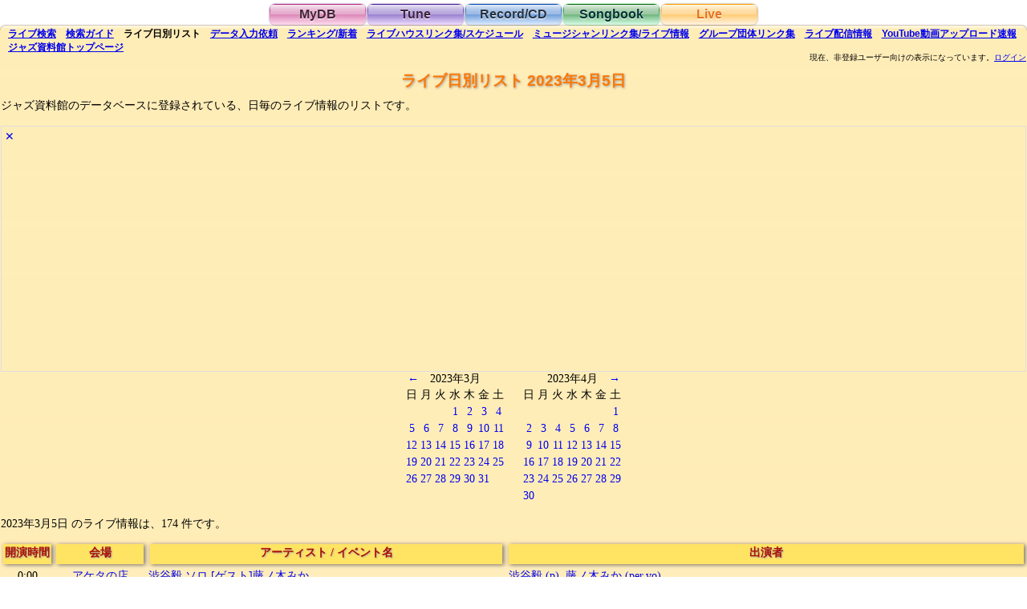

--- FILE ---
content_type: text/html;charset=utf-8
request_url: https://jazzshiryokan.net/jazzDB/live_list.php?yearMonthDay=3/5/2023
body_size: 83267
content:

<!DOCTYPE html>
<html lang="ja">

<head>

<meta name="robots" content="index,follow">
<meta name="Mediapartners-Google" content="index,follow">
<meta http-equiv="Content-Type" content="text/html;charset=utf-8">
<meta name="viewport" content="width=device-width, initial-scale=1">
<link rel="stylesheet" href="style.css" type="text/css">
<link rel="index" href="https://jazzshiryokan.net/">
<link rel="prev" href="https://jazzshiryokan.net/jazzDB/live_list.php?yearMonthDay=03/04/2023">
<link rel="next" href="https://jazzshiryokan.net/jazzDB/live_list.php?yearMonthDay=03/06/2023">
<link rel="start" href="https://jazzshiryokan.net/jazzDB/live_list.php?yearMonthDay=01/18/2026">

<title>ジャズ資料館　ライブ日別リスト 2023年3月5日</title>

<meta name="Description" content="ジャズ資料館に登録されている、2023年3月5日のライブ情報のリストです。174 件登録されています。ジャズ資料館は、全国のライブハウス、ジャズクラブ等で開催のライブ・イベントを網羅したデータベースです。">

<meta name="KeyWords" content="ジャズ,Jazz,ライブ,ライブハウス,ジャズクラブ,スケジュール,予定,2023年3月5日">

<script type="text/javascript">

window.onload = function() {
  setCalendar(2023, 03);
};

function setCalendar(yy, mm) {
	if (!yy && !mm) {
		var yy = new Date().getFullYear();
		var mm = new Date().getMonth();
		mm = mm -(-1);
	}
	if (mm != 12) {
		mm2 = parseInt(mm) + 1;
		yy2 = yy;
	} else if (mm == 12) {
		mm2 = 1;
		yy2 = parseInt(yy) + 1;
	}
	var zdate = new Date(yy,mm-1,0);
	var tdate = new Date(yy,mm,0);
	var ydate = new Date(yy,mm+1,0);
	zedd = zdate.getDate();
	zedy = zdate.getDay();
	tedd = tdate.getDate();
	tedy = tdate.getDay();
	yedd = ydate.getDate();
	yedy = ydate.getDay();
	var days = [];
	var days2 = [];
	if (zedy != 6) { // 前月末が土曜日以外（日曜日から0,1,2・・・土曜日が6）
		for (var i=zedy; i>=0; i--) { // 前月最終日曜日から月末曜日までの日付（for逆回しに注意）
			days[zedy-i] = (zedd - i);
		}
		for (var i=1; i<=tedd; i++) { // 当月日付
			days[zedy+i] = i;
		}
		if ((zedy + tedd) <= 34) { // 当月末が35番目までに終了
			for (var i=1; i<35-zedy-tedd; i++) { // 翌月日付
				days[zedy+tedd+i] = i;
			}
		} else if((zedy + tedd) > 34) { // 当月末が35番目を超えて終了
			for (var i=1; i<42-zedy-tedd; i++) { // 翌月日付
				days[zedy+tedd+i] = i;
			}
		}
	} else if(zedy == 6) { // 前月末が土曜日（何月であろうと5行で足りる）
		for (var i=1; i<=tedd; i++) { // 当月日付
			days[i-1] = i;
		}
		for (var i=0; i<35-tedd; i++) { // 翌月日付
			days[tedd+i] = i + 1;
		}
	}
	// 当月->翌月(t->y)　前月->当月(z->t)　days->days2
	if (tedy != 6) {
		for (var i=tedy; i>=0; i--) {
			days2[tedy-i] = (tedd - i);
		}
		for (var i=1; i<=yedd; i++) {
			days2[tedy+i] = i;
		}
		if ((tedy + yedd) <= 34) {
			for (var i=1; i<35-tedy-yedd; i++) {
				days2[tedy+yedd+i] = i;
			}
		} else if((tedy + yedd) > 34) {
			for (var i=1; i<42-tedy-yedd; i++) {
				days2[tedy+yedd+i] = i;
			}
		}
	} else if(tedy == 6) {
		for (var i=1; i<=yedd; i++) {
			days2[i-1] = i;
		}
		for (var i=0; i<35-yedd; i++) {
			days2[yedd+i] = i + 1;
		}
	}
	var out = "<table>";
	out += "<caption style='text-align:center'>";
	out += "<a href='#' yy='"+yy+"' mm='"+mm+"' onclick='backmm(this);return false;' style='text-decoration:none'>←</a>　";
	out += yy+'年'+mm+'月';
	out += "　　</caption>";
	var youbi = ["日", "月", "火", "水", "木", "金", "土"];
	out += "<tr>";
	for (var i in youbi) {
		out += "<td>"+youbi[i]+"</td>";
	}
	var row = days.length/7;
	for (var i=1; i<=row; i++) {
		out += "<tr>";
		for (var j=7*i-6; j<=7*i; j++) {
			if (i == 1 && days[j-1] > 7) { // クリック対象が1行目かつ前月の日付
				var visibility = "hidden";
			}else if ((i == 5 || i == 6) && days[j-1] < 7) { // クリック対象が最終行かつ翌月の日付
				var visibility = "hidden";
			}else{
				var visibility = "visible";
			}
			out += "<td class='tdlink' row='"+i+"' yy='"+yy+"' mm='"+mm+"' dd='"+days[j-1]+"' style='text-align:center;visibility:"+visibility+"'><a href='live_list.php?yearMonthDay="+mm+"/"+days[j-1]+"/"+yy+"' style='text-decoration:none'>"+days[j-1]+"</a></td>";
		}
		out += "</tr>";
	}
	out += "</table>";
	// out->out2　days->days2　当月->翌月(t->y)　前月->当月(z->t)　mm->mm2　yy->yy2
	var out2 = "<table>";
	out2 += "<caption style='text-align:center'>　　";
	out2 += yy2+'年'+mm2+'月';
	out2 += "　<a href='#' yy='"+yy+"' mm='"+mm+"' onclick='nextmm(this);return false;' style='text-decoration:none'>→</a>";
	out2 += "</caption>";
	var youbi = ["日", "月", "火", "水", "木", "金", "土"];
	out2 += "<tr>";
	for (var i in youbi) {
		out2 += "<td>"+youbi[i]+"</td>";
	}
	var row = days2.length/7;
	for (var i=1; i<=row; i++) {
		out2 += "<tr>";
		for (var j=7*i-6; j<=7*i; j++) { 
			if (i == 1 && days2[j-1] > 7) {
				var visibility = "hidden";
			}else if ((i == 5 || i == 6) && days2[j-1] < 7) {
				var visibility = "hidden";
			}else{
				var visibility = "visible";
			}
			out2 += "<td class='tdlink' row='"+i+"' yy='"+yy2+"' mm='"+mm2+"' dd='"+days2[j-1]+"' style='text-align:center;visibility:"+visibility+"'><a href='live_list.php?yearMonthDay="+mm2+"/"+days2[j-1]+"/"+yy2+"' style='text-decoration:none'>"+days2[j-1]+"</a></td>";
		}
		out2 += "</tr>";
	}
	out2 += "</table>";
	document.getElementById("result").innerHTML = out;
	document.getElementById("result2").innerHTML = out2;
}

function backmm(e) {
	var yy = e.getAttribute('yy');
	var mm = e.getAttribute('mm');
	if (mm != 1) {
		mm = mm-1;
	} else if (mm == 1) {
		mm = 12;
		yy = yy - 1;
	}
	setCalendar(yy, mm);
}

function nextmm(e) {
	var yy = e.getAttribute('yy');
	var mm = e.getAttribute('mm');
	if ( mm != 12 ) {
		mm = parseInt(mm) + 1;
	} else if ( mm == 12 ) {
		mm = 1;
		yy = parseInt(yy) + 1;
	}
	setCalendar(yy, mm);
}

function ads(n) {
	var x = Math.random();
	if( document.getElementById("ads" + n) && document.getElementById("altAd" + n)) {
		if( x < 0.1 ) {
			document.getElementById("ads" + n).style.display = "none";
			document.getElementById("altAd" + n).style.display = "block";
		} else {
			document.getElementById("ads" + n).style.display = "none";
			document.getElementById("altAd" + n).style.display = "none";
		}
	}
}

function altAd(n) {
	if( document.getElementById("ads" + n) && document.getElementById("altAd" + n)) {
			document.getElementById("ads" + n).style.display = "none";
			document.getElementById("altAd" + n).style.display = "none";
	}
}

</script>

<noscript>
<meta http-equiv="refresh" content="0; URL=../index_noJS.php">
</noscript>

</head>

<body>

<!-- Global Site Tag (gtag.js) - Google Analytics -->
<script async src="https://www.googletagmanager.com/gtag/js?id=UA-927697-7"></script>
<script>
  window.dataLayer = window.dataLayer || [];
  function gtag(){dataLayer.push(arguments)};
  gtag('js', new Date());

  gtag('config', 'UA-927697-7');
</script>
<div class="container">

<div style="text-align:center"><div class="tab pink_button"><a href="mydb_login.php" class="tab pink_button">MyDB</a></div><div class="tab purple_button"><a href="tune_search.php" class="tab purple_button">Tune</a></div><div class="tab blue_button"><a href="disc_search.php" class="tab blue_button">Record/CD</a></div><div class="tab green_button"><a href="songbook_search.php" class="tab green_button">Songbook</a></div><div class="tab orange_selected_button"><span class="tab orange_button">Live</span></div></div>

<div class="orange_body">

<h6><span class="sub_menu"><a href="live_search.php" id="liveSearchLink"><span class="pc_only">ライブ</span>検索</a></span> <span class="sub_menu"><a href="live_guide.php"><span class="pc_only">検索</span>ガイド</a></span> <span class="sub_menu"><span class="pc_only">ライブ日別</span>リスト</span> <span class="sub_menu"><a href="live_post.php"><span class="pc_only">データ</span>入力依頼</a></span> <span class="sub_menu"><a href="live_ranking.php">ランキング<span class="pc_only">/</span>新着</a></span> <span class="sub_menu"><a href="livehouse_link.php">ライブハウス<span class="pc_only">リンク集/スケジュール</span></a></span> <span class="sub_menu"><a href="contact_link.php">ミュージシャン<span class="pc_only">リンク集/ライブ情報</span></a></span> <span class="sub_menu"><a href="group_link.php">グループ団体<span class="pc_only">リンク集</span></a></span> <span class="sub_menu"><a href="livevideo_result.php"><span class="pc_only">ライブ</span>配信<span class="pc_only">情報</span></a></span> <span class="sub_menu"><a href="youtube_result.php">YouTube<span class="pc_only">動画アップロード速報</span></a></span> <span class="sub_menu"><a href="../index.html"><span class="pc_only">ジャズ資料館</span>トップ<span class="pc_only">ページ</span></a></span></h6>

<br>

<div id="message" align="right" style="font-size: 66%;">
<noscript>現在ブラウザの JavaScript が無効になっているようです。この状態では、<br>当Webサイトをほとんど利用できませんので、有効に設定して下さい。<br>
</noscript>
現在、非登録ユーザー向けの表示になっています。<a href='mydb_login.php'>ログイン</a></div>

<div id="message2" align="right" style="font-size: 66%;"></div>

<div class="center_text"><h1 class="live_title"><span class="live_title">ライブ日別リスト 2023年3月5日</span></h1></div>

ジャズ資料館のデータベースに登録されている、日毎のライブ情報のリストです。<br>
<br>


<div id="ads1" style="display:block;border:#dddddd solid 1px;"><a href="javascript:void(0);" onClick="ads(1);" style="text-decoration:none;display:inline-block;margin:4px;">✕</a>

<script async src="//pagead2.googlesyndication.com/pagead/js/adsbygoogle.js"></script>
<!-- orange responsive -->
<ins class="adsbygoogle"
     style="display:block"
     data-ad-client="ca-pub-5874520651583231"
     data-ad-slot="1393728419"
     data-ad-format="auto"></ins>
<script>
(adsbygoogle = window.adsbygoogle || []).push({});
</script>

</div>

<div id="altAd1" style="display:none;border:#999999 solid 1px;"><a href="javascript:void(0);" onClick="altAd(1);" style="text-decoration:none;display:inline-block;margin:4px;">✕</a>
<div style="text-align:center;font-size:120%;">広告が邪魔ですか？</div>
<br>
有料ユーザー登録(月額100円)で、広告が非表示になりサイトを快適に閲覧できるようになります。ユーザー登録は <a href="./contact_moushikomi.php">こちら</a> から<br>
<br>
</div>

<div style="text-align:center;">
<div id="result" style="display:inline-block;vertical-align:top;"></div>　
<div id="result2" style="display:inline-block;vertical-align:top;"></div>
</div>


<p>2023年3月5日 のライブ情報は、174 件です。</p>

<table border="0" cellspacing="0" cellpadding="3" width="100%" height="1" class="live_results live_table">

<tr>
	<th><div class="live_item" style="white-space:nowrap;height:100%"><h2 class="live_item">開演時間</h2></div></th>
	<th><div class="live_item" style="white-space:nowrap;height:100%">　<h2 class="live_item">会場</h2>　</div></th>
	<th><div class="live_item" style="white-space:normal;height:100%;margin:2px"><span style="white-space:nowrap"><h2 class="live_item">アーティスト</h2> /</span> <span style="white-space:nowrap"><h2 class="live_item">イベント名</h2></span></div></th>
	<th><div class="live_item" style="white-space:nowrap;height:100%"><h2 class="live_item">出演者</h2></div></th>
</tr>


<tr id="row1">
	<td style="text-align:center">
0:00</a></td>
	<td style="text-align:center"><a href="livehouse_detail.php?recordID=H277">アケタの店</a></td>
	<td>
	<a href="live_detail.php?recordID=L297417">
渋谷毅 ソロ [ゲスト]藤ノ木みか</a></td>
	<td>
<a href="performer_detail.php?recordID=M2089">渋谷毅 (p)</a>, <a href="performer_detail.php?recordID=M3804">藤ノ木みか (per,vo)</a>	</a>
	</td>
</tr>


<tr id="row2">
	<td style="text-align:center">
9:30</a></td>
	<td style="text-align:center"><a href="livehouse_detail.php?recordID=H417">cooljojo jazz+art</a></td>
	<td>
	<a href="live_detail.php?recordID=L300882">
マスター長谷川の朝活(ソロ＋セッション)</a></td>
	<td>
マスター長谷川	</a>
	</td>
</tr>


<tr id="row3">
	<td style="text-align:center">
11:30</a></td>
	<td style="text-align:center"><a href="livehouse_detail.php?recordID=H314">Saci Perere</a></td>
	<td>
	<a href="live_detail.php?recordID=L299961">
Robson / Weekend Lunch</a></td>
	<td>
Robson (vo,g)	</a>
	</td>
</tr>


<tr id="row4">
	<td style="text-align:center">
12:00</a></td>
	<td style="text-align:center"><a href="livehouse_detail.php?recordID=H390">bar PENTA</a></td>
	<td>
	<a href="live_detail.php?recordID=L297781">
Sunday Session Café</a></td>
	<td>
	</a>
	</td>
</tr>


<tr id="row5">
	<td style="text-align:center">
12:30</a></td>
	<td style="text-align:center"><a href="livehouse_detail.php?recordID=H288">珈琲美学</a></td>
	<td>
	<a href="live_detail.php?recordID=L297377">
坂上領、宮野寛子</a></td>
	<td>
<a href="performer_detail.php?recordID=M1793">坂上領 (fl)</a>, <a href="performer_detail.php?recordID=M1138">宮野寛子 (p)</a>	</a>
	</td>
</tr>


<tr id="row6">
	<td style="text-align:center">
12:30</a></td>
	<td style="text-align:center"><a href="livehouse_detail.php?recordID=H79">梅田ALWAYS</a></td>
	<td>
	<a href="live_detail.php?recordID=L300497">
ATSUKO With ten six / KANREKI LIVE</a></td>
	<td>
	</a>
	</td>
</tr>


<tr id="row7">
	<td style="text-align:center">
12:30</a></td>
	<td style="text-align:center"><a href="livehouse_detail.php?recordID=H184">DOT COOL</a></td>
	<td>
	<a href="live_detail.php?recordID=L302019">
ジャズワークショップ</a></td>
	<td>
本山二郎 (講師,b)	</a>
	</td>
</tr>


<tr id="row8">
	<td style="text-align:center">
13:00</a></td>
	<td style="text-align:center"><a href="livehouse_detail.php?recordID=H29">吉祥寺ストリングス</a></td>
	<td>
	<a href="live_detail.php?recordID=L291484">
勝部まき &amp; 外山安樹子 DUO</a></td>
	<td>
勝部まき (vo), <a href="performer_detail.php?recordID=M6235">外山安樹子 (p)</a>	</a>
	</td>
</tr>


<tr id="row9">
	<td style="text-align:center">
13:00</a></td>
	<td style="text-align:center"><a href="livehouse_detail.php?recordID=H133">analog</a></td>
	<td>
	<a href="live_detail.php?recordID=L292541">
Bass Double</a></td>
	<td>
Richard Anderson (b), 柿沼翔太 (b), 新井涼司 (p), 君塚晃一 (ds)	</a>
	</td>
</tr>


<tr id="row10">
	<td style="text-align:center">
13:00</a></td>
	<td style="text-align:center"><a href="livehouse_detail.php?recordID=H88">TAKE FIVE</a></td>
	<td>
	<a href="live_detail.php?recordID=L293037">
SOIL presnets 【LAND】</a></td>
	<td>
高岡陽子 (vo), <a href="performer_detail.php?recordID=M13618">山里直樹 (vo)</a>, <a href="performer_detail.php?recordID=M6064">野口亮 (g)</a>, 上條みずほ (key), <a href="performer_detail.php?recordID=M13372">石井孝宏 (bs)</a>, 吉田一哉 (ds), 大上美由紀 (cho)	</a>
	</td>
</tr>


<tr id="row11">
	<td style="text-align:center">
13:00</a></td>
	<td style="text-align:center"><a href="livehouse_detail.php?recordID=H68">All Of Me Club</a></td>
	<td>
	<a href="live_detail.php?recordID=L293991">
RINKOと東京キッドりんりん様ご生誕祭</a></td>
	<td>
RINKO (vo), 西原悟 (p), <a href="performer_detail.php?recordID=M3331">池田聡 (b)</a>, <a href="performer_detail.php?recordID=M617">塩川光二 (sax)</a>, <a href="performer_detail.php?recordID=M3599">辻田健太郎 (ds)</a>	</a>
	</td>
</tr>


<tr id="row12">
	<td style="text-align:center">
13:00</a></td>
	<td style="text-align:center"><a href="livehouse_detail.php?recordID=H273">中目黒 楽屋</a></td>
	<td>
	<a href="live_detail.php?recordID=L295105">
西崎緑・チェウニ　 / 楽屋演歌～VOL.18 Joint ⅼive</a></td>
	<td>
西崎緑 (vo), チェウニ (vo), 宇戸トシヒデ (p)	</a>
	</td>
</tr>


<tr id="row13">
	<td style="text-align:center">
13:00</a></td>
	<td style="text-align:center"><a href="livehouse_detail.php?recordID=H31">ジャズハウス・スワン</a></td>
	<td>
	<a href="live_detail.php?recordID=L297336">
Jam Session Vol. 227</a></td>
	<td>
武直樹 (p), <a href="performer_detail.php?recordID=M13583">永見寿久 (b)</a>, 迫優大 (ds)	</a>
	</td>
</tr>


<tr id="row14">
	<td style="text-align:center">
13:00</a></td>
	<td style="text-align:center"><a href="livehouse_detail.php?recordID=H334">Neighbor</a></td>
	<td>
	<a href="live_detail.php?recordID=L298051">
ALIAKE</a></td>
	<td>
小湊昭尚 (尺八), 土屋雄作 (vln), <a href="performer_detail.php?recordID=M5049">齋藤純一 (g)</a>, 美鵬直三朗 (太鼓,鳴り物)	</a>
	</td>
</tr>


<tr id="row15">
	<td style="text-align:center">
13:00</a></td>
	<td style="text-align:center"><a href="livehouse_detail.php?recordID=H127">KEYSTONE CLUB 東京</a></td>
	<td>
	<a href="live_detail.php?recordID=L298820">
Brazilian Breeze with Akiko Morishita</a></td>
	<td>
<a href="performer_detail.php?recordID=M745">加塩人嗣 (sax,fl)</a>, <a href="performer_detail.php?recordID=M1056">吉田和雄 (ds)</a>, 五十川博 (b), 高橋佳作 (p), 森下亜希子 (vo)	</a>
	</td>
</tr>


<tr id="row16">
	<td style="text-align:center">
13:00</a></td>
	<td style="text-align:center"><a href="livehouse_detail.php?recordID=H75">Jazz38 Organ Club</a></td>
	<td>
	<a href="live_detail.php?recordID=L305279">
ハーシー・バンド / ライブ</a></td>
	<td>
橋本啓一 (p), 小高トシユキ (b), <a href="performer_detail.php?recordID=M4215">平山サンペイ惠勇 (ds)</a>, <a href="performer_detail.php?recordID=M14528">渡瀬ひとみ (vo)</a>	</a>
	</td>
</tr>


<tr id="row17">
	<td style="text-align:center">
13:30</a></td>
	<td style="text-align:center"><a href="livehouse_detail.php?recordID=H233">OurDelight</a></td>
	<td>
	<a href="live_detail.php?recordID=L295532">
渚まいこ トリオ</a></td>
	<td>
渚まいこ (p), 石黒豪 (cello), <a href="performer_detail.php?recordID=M4745">島裕介 (tp,他)</a>	</a>
	</td>
</tr>


<tr id="row18">
	<td style="text-align:center">
13:30</a></td>
	<td style="text-align:center"><a href="livehouse_detail.php?recordID=H130">ABSOLUTE BLUE</a></td>
	<td>
	<a href="live_detail.php?recordID=L297625">
ポンすけ ゲスト：山川浩正</a></td>
	<td>
<a href="performer_detail.php?recordID=M14725">ただすけ (p,key,vo,etc)</a>, 小畑ポンプ (ds,vo,etc), 山川浩正 (b,vo,etc)	</a>
	</td>
</tr>


<tr id="row19">
	<td style="text-align:center">
13:30</a></td>
	<td style="text-align:center"><a href="livehouse_detail.php?recordID=H302">U-ma Kagurazaka</a></td>
	<td>
	<a href="live_detail.php?recordID=L297648">
宇野あゆみ, 井野あきお</a></td>
	<td>
宇野あゆみ (vo), 井野あきお (g)	</a>
	</td>
</tr>


<tr id="row20">
	<td style="text-align:center">
13:30</a></td>
	<td style="text-align:center"><a href="livehouse_detail.php?recordID=H99">Great Blue</a></td>
	<td>
	<a href="live_detail.php?recordID=L298599">
弥生 JAZZ LIVE</a></td>
	<td>
田中佳世子 (vo), 山下正恵 (p), 西村浩一 (g), <a href="performer_detail.php?recordID=M6089">芝田奨 (b)</a>, 松井“Jimmy”道朗 (ds)	</a>
	</td>
</tr>


<tr id="row21">
	<td style="text-align:center">
14:00</a></td>
	<td style="text-align:center"><a href="livehouse_detail.php?recordID=H91">さうりる</a></td>
	<td>
	<a href="live_detail.php?recordID=L288877">
じょんのび</a></td>
	<td>
atsuko. (vo), 中井祐子 (ts), 今田博史 (b), 櫻井朋子 (ds)	</a>
	</td>
</tr>


<tr id="row22">
	<td style="text-align:center">
14:00</a></td>
	<td style="text-align:center"><a href="livehouse_detail.php?recordID=H116">六本木クラップス</a></td>
	<td>
	<a href="live_detail.php?recordID=L289001">
谷本綾香 / DIVA 2023～コンサートツアー Vol.1～【昼部】《同時配信あり》</a></td>
	<td>
谷本綾香 (vo), 鎌野武馬 (p), 松浦優也 (g), 西村貴行 (sax)	</a>
	</td>
</tr>


<tr id="row23">
	<td style="text-align:center">
14:00</a></td>
	<td style="text-align:center"><a href="livehouse_detail.php?recordID=H417">cooljojo jazz+art</a></td>
	<td>
	<a href="live_detail.php?recordID=L292364">
Peceful Dream</a></td>
	<td>
<a href="performer_detail.php?recordID=M90">さがゆき (vo)</a>, <a href="performer_detail.php?recordID=M1535">高田ひろ子 (p)</a>	</a>
	</td>
</tr>


<tr id="row24">
	<td style="text-align:center">
14:00</a></td>
	<td style="text-align:center"><a href="livehouse_detail.php?recordID=H350">BLUES ETTE</a></td>
	<td>
	<a href="live_detail.php?recordID=L292861">
ジャムセッション</a></td>
	<td>
菅礼子 (p), しんたろう (b), 浅宮竜次 (ds)	</a>
	</td>
</tr>


<tr id="row25">
	<td style="text-align:center">
14:00</a></td>
	<td style="text-align:center"><a href="livehouse_detail.php?recordID=H125">Fontana</a></td>
	<td>
	<a href="live_detail.php?recordID=L294280">
トロ楽の会, 超初心者セッション</a></td>
	<td>
<a href="performer_detail.php?recordID=M1983">志賀聡美 (tb)</a>	</a>
	</td>
</tr>


<tr id="row26">
	<td style="text-align:center">
14:00</a></td>
	<td style="text-align:center"><a href="livehouse_detail.php?recordID=H186">LIVE JAZZ KOLN</a></td>
	<td>
	<a href="live_detail.php?recordID=L294416">
江藤良人スペシャルジャムセッション</a></td>
	<td>
<a href="performer_detail.php?recordID=M1436">江藤良人 (ds)</a>	</a>
	</td>
</tr>


<tr id="row27">
	<td style="text-align:center">
14:00</a></td>
	<td style="text-align:center"><a href="livehouse_detail.php?recordID=H69">コルコバード</a></td>
	<td>
	<a href="live_detail.php?recordID=L294542">
サンデージャムセッション</a></td>
	<td>
<a href="performer_detail.php?recordID=M14119">諸戸勝也 (p)</a>, <a href="performer_detail.php?recordID=M2722">西川てるまさ (b)</a>	</a>
	</td>
</tr>


<tr id="row28">
	<td style="text-align:center">
14:00</a></td>
	<td style="text-align:center"><a href="livehouse_detail.php?recordID=H8">新宿ピットイン</a></td>
	<td>
	<a href="live_detail.php?recordID=L294854">
小林陽一&amp;JJM / アートブレイキー&amp;ジャズメッセンジャーズ特集！</a></td>
	<td>
<a href="performer_detail.php?recordID=M2281">小林陽一 (ds)</a>, Mike Zachernuk (tp), <a href="performer_detail.php?recordID=M14493">佐藤敬幸 (ts)</a>, <a href="performer_detail.php?recordID=M5288">リン・ヘイテツ (p)</a>, <a href="performer_detail.php?recordID=M399">安田幸司 (b)</a>	</a>
	</td>
</tr>


<tr id="row29">
	<td style="text-align:center">
14:00</a></td>
	<td style="text-align:center"><a href="livehouse_detail.php?recordID=H208">NEW SUNTORY 5</a></td>
	<td>
	<a href="live_detail.php?recordID=L295447">
ランブリング　フェローズ / 昼下がりライブ</a></td>
	<td>
	</a>
	</td>
</tr>


<tr id="row30">
	<td style="text-align:center">
14:00</a></td>
	<td style="text-align:center"><a href="livehouse_detail.php?recordID=H81">Organ Jazz 倶楽部</a></td>
	<td>
	<a href="live_detail.php?recordID=L295656">
平尾孝夫, 長谷川真一, 佐久間高広, 長谷陽介</a></td>
	<td>
平尾孝夫 (tb), 長谷川真一 (p), <a href="performer_detail.php?recordID=M1636">佐久間高広 (b)</a>, <a href="performer_detail.php?recordID=M3560">長谷陽介 (ds)</a>	</a>
	</td>
</tr>


<tr id="row31">
	<td style="text-align:center">
14:00</a></td>
	<td style="text-align:center"><a href="livehouse_detail.php?recordID=H27">吉祥寺サムタイム</a></td>
	<td>
	<a href="live_detail.php?recordID=L295709">
千葉史絵 3</a></td>
	<td>
<a href="performer_detail.php?recordID=M6216">千葉史絵 (p)</a>, <a href="performer_detail.php?recordID=M3616">鉄井孝司 (b)</a>, 鈴木郁 (ds)	</a>
	</td>
</tr>


<tr id="row32">
	<td style="text-align:center">
14:00</a></td>
	<td style="text-align:center"><a href="livehouse_detail.php?recordID=H92">Baja Bluet</a></td>
	<td>
	<a href="live_detail.php?recordID=L295962">
烏野よしこ・原田耕自 / DUO LIVE</a></td>
	<td>
烏野よしこ (vo), 原田耕自 (p)	</a>
	</td>
</tr>


<tr id="row33">
	<td style="text-align:center">
14:00</a></td>
	<td style="text-align:center"><a href="livehouse_detail.php?recordID=H25">INDEPENDENCE</a></td>
	<td>
	<a href="live_detail.php?recordID=L296306">
堀江敬子Trio / アフタヌーンライブ</a></td>
	<td>
堀江敬子 (p), <a href="performer_detail.php?recordID=M13498">三嶋大輝 (b)</a>, <a href="performer_detail.php?recordID=M6144">小山田和正 (ds)</a>	</a>
	</td>
</tr>


<tr id="row34">
	<td style="text-align:center">
14:00</a></td>
	<td style="text-align:center"><a href="livehouse_detail.php?recordID=H77">ZIMAGINE</a></td>
	<td>
	<a href="live_detail.php?recordID=L296422">
Nori Konishi &amp; Shin Katori Live vol.3 『DEUX VOIX 』</a></td>
	<td>
小西のりゆき (vo), 香取新一 (vo), 佐竹千絵 (p)	</a>
	</td>
</tr>


<tr id="row35">
	<td style="text-align:center">
14:00</a></td>
	<td style="text-align:center"><a href="livehouse_detail.php?recordID=H52">Minton House</a></td>
	<td>
	<a href="live_detail.php?recordID=L296579">
出本真由ミントンズ / マチネライブ</a></td>
	<td>
出本真由 (cl), 吉田実樹 (ukulele), 迫香緒里 (p), 関野恒夫 (b), 福元希高 (banjo,ds)	</a>
	</td>
</tr>


<tr id="row36">
	<td style="text-align:center">
14:00</a></td>
	<td style="text-align:center"><a href="livehouse_detail.php?recordID=H329">下北沢 Apollo</a></td>
	<td>
	<a href="live_detail.php?recordID=L296932">
JAZZ JAM SESSION</a></td>
	<td>
加藤友彦　(p), <a href="performer_detail.php?recordID=M14667">伊地知大輔　(b)</a>, 柳沼侑育　(ds)	</a>
	</td>
</tr>


<tr id="row37">
	<td style="text-align:center">
14:00</a></td>
	<td style="text-align:center"><a href="livehouse_detail.php?recordID=H207">じゃず家</a></td>
	<td>
	<a href="live_detail.php?recordID=L297164">
初心者ｳﾞｫｰｶﾙ講座</a></td>
	<td>
SHIMOYA (講師,vo)	</a>
	</td>
</tr>


<tr id="row38">
	<td style="text-align:center">
14:00</a></td>
	<td style="text-align:center"><a href="livehouse_detail.php?recordID=H179">Jazz Spot ADLIB</a></td>
	<td>
	<a href="live_detail.php?recordID=L297757">
Sunday JAM SESSION</a></td>
	<td>
中原けいこ (p), 山野井豊 (b)	</a>
	</td>
</tr>


<tr id="row39">
	<td style="text-align:center">
14:00</a></td>
	<td style="text-align:center"><a href="livehouse_detail.php?recordID=H57">グラバー邸</a></td>
	<td>
	<a href="live_detail.php?recordID=L297814">
昼Live</a></td>
	<td>
<a href="performer_detail.php?recordID=M1119">宮哲之 (ts)</a>, 近藤有輝 (p), 林カナ (b), 林宏樹 (ds)	</a>
	</td>
</tr>


<tr id="row40">
	<td style="text-align:center">
14:00</a></td>
	<td style="text-align:center"><a href="livehouse_detail.php?recordID=H211">Beehive</a></td>
	<td>
	<a href="live_detail.php?recordID=L297962">
Session</a></td>
	<td>
日野上麗子 (p), 野崎明宏 (b)	</a>
	</td>
</tr>


<tr id="row41">
	<td style="text-align:center">
14:00</a></td>
	<td style="text-align:center"><a href="livehouse_detail.php?recordID=H124">THELONIOUS</a></td>
	<td>
	<a href="live_detail.php?recordID=L298025">
長沙百合カルテット</a></td>
	<td>
長沙百合 (as), 中條美穂子 (p), 葛原大吉 (b), 渡正士 (ds)	</a>
	</td>
</tr>


<tr id="row42">
	<td style="text-align:center">
14:00</a></td>
	<td style="text-align:center"><a href="livehouse_detail.php?recordID=H149">ソネ</a></td>
	<td>
	<a href="live_detail.php?recordID=L298672">
昼下がりのジャズライブ</a></td>
	<td>
吉田真理子 (vo), <a href="performer_detail.php?recordID=M5232">笹井真紀子 (p)</a>, 時安吉宏 (b), <a href="performer_detail.php?recordID=M5478">岩高淳 (ds)</a>	</a>
	</td>
</tr>


<tr id="row43">
	<td style="text-align:center">
14:00</a></td>
	<td style="text-align:center"><a href="livehouse_detail.php?recordID=H170">Cafe' Jazzmal</a></td>
	<td>
	<a href="live_detail.php?recordID=L298978">
Roselili</a></td>
	<td>
やまざきさえこ (vo), 山田夢子 (vo), Nahomi (vo), 原田上総 (g), <a href="performer_detail.php?recordID=M14676">石川隆一 (b)</a>	</a>
	</td>
</tr>


<tr id="row44">
	<td style="text-align:center">
14:00</a></td>
	<td style="text-align:center"><a href="livehouse_detail.php?recordID=H181">Jazz Cafe GIG</a></td>
	<td>
	<a href="live_detail.php?recordID=L300138">
４人の女性ボーカリスト, 近藤洋トリオ / お昼のジャズボーカル</a></td>
	<td>
近藤洋 (p), 尾崎徹 (b), 竹田亨 (ds), ４人の女性ボーカリスト	</a>
	</td>
</tr>


<tr id="row45">
	<td style="text-align:center">
14:00</a></td>
	<td style="text-align:center"><a href="livehouse_detail.php?recordID=H183">A.B.SMILE</a></td>
	<td>
	<a href="live_detail.php?recordID=L300661">
デイタイム ジャムセッション</a></td>
	<td>
杉山美樹 (p), 塩見暁俊 (b), 矢藤健一郎 (ds)	</a>
	</td>
</tr>


<tr id="row46">
	<td style="text-align:center">
14:30</a></td>
	<td style="text-align:center"><a href="livehouse_detail.php?recordID=H24">BACK IN TIME</a></td>
	<td>
	<a href="live_detail.php?recordID=L298190">
あのまりあ, 舘野茂樹, 内藤竜也, TOM・石原 / ライブ＆ジャムセッション</a></td>
	<td>
あのまりあ (as), 舘野茂樹 (p), 内藤竜也 (b), TOM・石原 (ds)	</a>
	</td>
</tr>


<tr id="row47">
	<td style="text-align:center">
15:00</a></td>
	<td style="text-align:center"><a href="livehouse_detail.php?recordID=H337">Jazz Bar SOULTRANE</a></td>
	<td>
	<a href="live_detail.php?recordID=L292111">
Jam</a></td>
	<td>
<a href="performer_detail.php?recordID=M418">安保徹 (ts)</a>, <a href="performer_detail.php?recordID=M897">関根敏行 (p)</a>, <a href="performer_detail.php?recordID=M766">加藤真一 (b)</a>	</a>
	</td>
</tr>


<tr id="row48">
	<td style="text-align:center">
15:00</a></td>
	<td style="text-align:center"><a href="livehouse_detail.php?recordID=H311">東中野 Big River</a></td>
	<td>
	<a href="live_detail.php?recordID=L292220">
大川ブルース教室発表会 ゲスト加藤泉</a></td>
	<td>
<a href="performer_detail.php?recordID=M768">加藤泉 (g)</a>	</a>
	</td>
</tr>


<tr id="row49">
	<td style="text-align:center">
15:00</a></td>
	<td style="text-align:center"><a href="livehouse_detail.php?recordID=H28">音吉！MEG</a></td>
	<td>
	<a href="live_detail.php?recordID=L292655">
西尾健一Duo</a></td>
	<td>
<a href="performer_detail.php?recordID=M2748">西尾健一 (tp)</a>, <a href="performer_detail.php?recordID=M5664">柳隼一 (p)</a>	</a>
	</td>
</tr>


<tr id="row50">
	<td style="text-align:center">
15:00</a></td>
	<td style="text-align:center"><a href="livehouse_detail.php?recordID=H376">札幌“D-BOP”JAZZ CLUB</a></td>
	<td>
	<a href="live_detail.php?recordID=L292926">
パップ道場［workshop］</a></td>
	<td>
泉功一郎 (講師,g), 辻充浩 (講師,b)	</a>
	</td>
</tr>


<tr id="row51">
	<td style="text-align:center">
15:00</a></td>
	<td style="text-align:center"><a href="livehouse_detail.php?recordID=H109">ビルボードライブ大阪</a></td>
	<td>
	<a href="live_detail.php?recordID=L293416">
渡辺貞夫 / SAUDADE TO BRAZIL</a></td>
	<td>
<a href="performer_detail.php?recordID=M3726">渡辺貞夫 (as)</a>, <a href="performer_detail.php?recordID=M2243">小野塚晃 (p)</a>, マルセロ木村 (g), <a href="performer_detail.php?recordID=M87">コモブチキイチロウ (b)</a>, <a href="performer_detail.php?recordID=M5363">竹村一哲 (ds)</a>	</a>
	</td>
</tr>


<tr id="row52">
	<td style="text-align:center">
15:00</a></td>
	<td style="text-align:center"><a href="livehouse_detail.php?recordID=H409">ビルボードライブ横浜</a></td>
	<td>
	<a href="live_detail.php?recordID=L293453">
南野陽子 / To Love Again Ⅱ〜GELATO</a></td>
	<td>
南野陽子	</a>
	</td>
</tr>


<tr id="row53">
	<td style="text-align:center">
15:00</a></td>
	<td style="text-align:center"><a href="livehouse_detail.php?recordID=H330">Cafe Beulmans</a></td>
	<td>
	<a href="live_detail.php?recordID=L295125">
勝井祐二, 鳥越啓介</a></td>
	<td>
<a href="performer_detail.php?recordID=M2112">勝井祐二 (vln)</a>, <a href="performer_detail.php?recordID=M3572">鳥越啓介 (b)</a>	</a>
	</td>
</tr>


<tr id="row54">
	<td style="text-align:center">
15:00</a></td>
	<td style="text-align:center"><a href="livehouse_detail.php?recordID=H20">JZ Brat</a></td>
	<td>
	<a href="live_detail.php?recordID=L295668">
川江美奈子 / Birthday Special Live 〜おぼえてる愛からはじめよう〜</a></td>
	<td>
<a href="performer_detail.php?recordID=M2896">川江美奈子 (vo,p)</a>, <a href="performer_detail.php?recordID=M3606">鶴谷智生 (ds)</a>, カナミネケイタロウ (b), 黒瀬浩一 (g), 村田昭 (key)	</a>
	</td>
</tr>


<tr id="row55">
	<td style="text-align:center">
15:00</a></td>
	<td style="text-align:center"><a href="livehouse_detail.php?recordID=H213">Mクアトロ</a></td>
	<td>
	<a href="live_detail.php?recordID=L295859">
サンディ昼下がり</a></td>
	<td>
西脇敦子 (p), 石橋周三 (b), 宮原利之 (ds), Lorna Cifra (vo)	</a>
	</td>
</tr>


<tr id="row56">
	<td style="text-align:center">
15:00</a></td>
	<td style="text-align:center"><a href="livehouse_detail.php?recordID=H286">音や金時</a></td>
	<td>
	<a href="live_detail.php?recordID=L296131">
川島昭恵</a></td>
	<td>
川島昭恵 (語り)	</a>
	</td>
</tr>


<tr id="row57">
	<td style="text-align:center">
15:00</a></td>
	<td style="text-align:center"><a href="livehouse_detail.php?recordID=H171">jazz&amp;drinks Sugar Hill</a></td>
	<td>
	<a href="live_detail.php?recordID=L296159">
りか, 大橋祐子, 菊田茂伸, 秋葉正樹</a></td>
	<td>
りか (vo,ukulele), <a href="performer_detail.php?recordID=M5067">大橋祐子 (p)</a>, 菊田茂伸 (b), <a href="performer_detail.php?recordID=M5919">秋葉正樹 (ds)</a>	</a>
	</td>
</tr>


<tr id="row58">
	<td style="text-align:center">
15:00</a></td>
	<td style="text-align:center"><a href="livehouse_detail.php?recordID=H328">荻窪 ベルベットサン</a></td>
	<td>
	<a href="live_detail.php?recordID=L296249">
山田あずさ x Kevin McHugh</a></td>
	<td>
<a href="performer_detail.php?recordID=M13427">山田あずさ (vib)</a>, Kevin McHugh (p)	</a>
	</td>
</tr>


<tr id="row59">
	<td style="text-align:center">
15:00</a></td>
	<td style="text-align:center"><a href="livehouse_detail.php?recordID=H201">ジャズ喫茶 スワン</a></td>
	<td>
	<a href="live_detail.php?recordID=L297146">
喫茶去</a></td>
	<td>
ジョニー五十嵐 (vo), <a href="performer_detail.php?recordID=M6384">田中トシユキ (p)</a>, 小松原崇 (g), <a href="performer_detail.php?recordID=M1363">五十嵐誠 (b)</a>, 阿部義隆 (ds)	</a>
	</td>
</tr>


<tr id="row60">
	<td style="text-align:center">
15:00</a></td>
	<td style="text-align:center"><a href="livehouse_detail.php?recordID=H222">バード 岡山</a></td>
	<td>
	<a href="live_detail.php?recordID=L298327">
Vocal Session with 藤井雅紀, 赤星敬太</a></td>
	<td>
藤井雅紀 (p), 赤星敬太 (b)	</a>
	</td>
</tr>


<tr id="row61">
	<td style="text-align:center">
15:00</a></td>
	<td style="text-align:center"><a href="livehouse_detail.php?recordID=H198">imago</a></td>
	<td>
	<a href="live_detail.php?recordID=L298804">
quignon</a></td>
	<td>
河地里咲 (p), 塚田祐基 (g), 西田征央 (b), 坂本朗仁 (sax), 城田純平 (ds)	</a>
	</td>
</tr>


<tr id="row62">
	<td style="text-align:center">
15:00</a></td>
	<td style="text-align:center"><a href="livehouse_detail.php?recordID=H377">公園通りクラシックス</a></td>
	<td>
	<a href="live_detail.php?recordID=L299031">
コント・ラバス・ピアノ</a></td>
	<td>
佐藤洋嗣 (b), ふくいかな子 (p)	</a>
	</td>
</tr>


<tr id="row63">
	<td style="text-align:center">
15:00</a></td>
	<td style="text-align:center"><a href="livehouse_detail.php?recordID=H310">表参道 Jazz Bird</a></td>
	<td>
	<a href="live_detail.php?recordID=L299506">
Vocal Session</a></td>
	<td>
いまむら直子 (p,vo), アキミコシバ (sax)	</a>
	</td>
</tr>


<tr id="row64">
	<td style="text-align:center">
15:00</a></td>
	<td style="text-align:center"><a href="livehouse_detail.php?recordID=H307">JAZZ &amp; BAR em's</a></td>
	<td>
	<a href="live_detail.php?recordID=L299630">
五十嵐明要, 下間哲, 袴塚淳, Jumbo小野</a></td>
	<td>
<a href="performer_detail.php?recordID=M1365">五十嵐明要 (as)</a>, <a href="performer_detail.php?recordID=M738">下間哲 (cor,vo)</a>, <a href="performer_detail.php?recordID=M1358">袴塚淳 (p)</a>, <a href="performer_detail.php?recordID=M114">Jumbo小野 (b)</a>	</a>
	</td>
</tr>


<tr id="row65">
	<td style="text-align:center">
15:00</a></td>
	<td style="text-align:center"><a href="livehouse_detail.php?recordID=H121">MANHATTAN</a></td>
	<td>
	<a href="live_detail.php?recordID=L299743">
15時Jam</a></td>
	<td>
中矢彬弘 (ds), <a href="performer_detail.php?recordID=M1512">高橋知己 (ts)</a>, +3	</a>
	</td>
</tr>


<tr id="row66">
	<td style="text-align:center">
15:00</a></td>
	<td style="text-align:center"><a href="livehouse_detail.php?recordID=H94">JERICHO</a></td>
	<td>
	<a href="live_detail.php?recordID=L301103">
浅里大輝, 篠原彪我, 小板橋弦太, 山口武瑠</a></td>
	<td>
浅里大輝 (b), 篠原彪我 (ts), 小板橋弦太 (p), 山口武瑠 (ds)	</a>
	</td>
</tr>


<tr id="row67">
	<td style="text-align:center">
15:00</a></td>
	<td style="text-align:center"><a href="livehouse_detail.php?recordID=H242">JAZZ CLUB DAPHNE</a></td>
	<td>
	<a href="live_detail.php?recordID=L305888">
湘南ツイン倶楽部</a></td>
	<td>
近藤正邦 (g), 松任谷愛介 (fiddle), 川田亮 (steel guitar), 麻生隆司 (el-b), 田中秀仁 (ds), 石井富貴子 (vo), 蜂谷文雄 (g,vo)	</a>
	</td>
</tr>


<tr id="row68">
	<td style="text-align:center">
15:00</a></td>
	<td style="text-align:center"><a href="livehouse_detail.php?recordID=H344">Art×Jazz M's</a></td>
	<td>
	<a href="live_detail.php?recordID=L306005">
サンデーハプニングジャムセッション</a></td>
	<td>
<a href="performer_detail.php?recordID=M665">横山和明 (ds)</a>, 菊池光太 (p)	</a>
	</td>
</tr>


<tr id="row69">
	<td style="text-align:center">
15:15</a></td>
	<td style="text-align:center"><a href="livehouse_detail.php?recordID=H54">銀座シグナス</a></td>
	<td>
	<a href="live_detail.php?recordID=L300755">
外山恵子と Jazz’n Babies / ジャズひなまつり</a></td>
	<td>
	</a>
	</td>
</tr>


<tr id="row70">
	<td style="text-align:center">
15:30</a></td>
	<td style="text-align:center"><a href="livehouse_detail.php?recordID=H176">Public House ぴあにしも</a></td>
	<td>
	<a href="live_detail.php?recordID=L294368">
河原厚子, 竹内直 / Sunday Afternoon LIVE</a></td>
	<td>
<a href="performer_detail.php?recordID=M13351">河原厚子 (vo)</a>, 竹内直 (sax)	</a>
	</td>
</tr>


<tr id="row71">
	<td style="text-align:center">
15:30</a></td>
	<td style="text-align:center"><a href="livehouse_detail.php?recordID=H40">DOXY</a></td>
	<td>
	<a href="live_detail.php?recordID=L296501">
井上昌己</a></td>
	<td>
井上昌己 (vo), <a href="performer_detail.php?recordID=M1429">江口正祥 (g)</a>, 松原博 (p), のまぐちひろし (b), 山下航生 (ds)	</a>
	</td>
</tr>


<tr id="row72">
	<td style="text-align:center">
15:30</a></td>
	<td style="text-align:center"><a href="livehouse_detail.php?recordID=H331">錦糸町 J-flow</a></td>
	<td>
	<a href="live_detail.php?recordID=L299240">
原田奈々セッション</a></td>
	<td>
原田奈々 (sax), 小南ゆう子 (p), 関良平 (b)	</a>
	</td>
</tr>


<tr id="row73">
	<td style="text-align:center">
16:00</a></td>
	<td style="text-align:center"><a href="livehouse_detail.php?recordID=H219">blue note Naramachi</a></td>
	<td>
	<a href="live_detail.php?recordID=L289772">
Dr’ HARADA’s OPEN JAM</a></td>
	<td>
原田清行 (b), 津田誠子 (p), 仲谷誠徳 (ds)	</a>
	</td>
</tr>


<tr id="row74">
	<td style="text-align:center">
16:00</a></td>
	<td style="text-align:center"><a href="livehouse_detail.php?recordID=H191">FAROUT</a></td>
	<td>
	<a href="live_detail.php?recordID=L290649">
田中晃ニ, 山田和裕, 横溝隆久 / js</a></td>
	<td>
田中晃ニ (p), 山田和裕 (b), 横溝隆久 (ds)	</a>
	</td>
</tr>


<tr id="row75">
	<td style="text-align:center">
16:00</a></td>
	<td style="text-align:center"><a href="livehouse_detail.php?recordID=H4">ビルボードライブ東京</a></td>
	<td>
	<a href="live_detail.php?recordID=L293394">
RUNG HYANG×claquepot×向井太一 / Billboard PARK 2023</a></td>
	<td>
RUNG HYANG, claquepot, 向井太一	</a>
	</td>
</tr>


<tr id="row76">
	<td style="text-align:center">
16:00</a></td>
	<td style="text-align:center"><a href="livehouse_detail.php?recordID=H349">ジェシー・ジェイムス立川店</a></td>
	<td>
	<a href="live_detail.php?recordID=L295390">
夏田克彦, 長島百合子, 小池純子, 横山裕</a></td>
	<td>
夏田克彦 (ds), 長島百合子 (vo), <a href="performer_detail.php?recordID=M2210">小池純子 (p)</a>, <a href="performer_detail.php?recordID=M663">横山裕 (b)</a>	</a>
	</td>
</tr>


<tr id="row77">
	<td style="text-align:center">
16:00</a></td>
	<td style="text-align:center"><a href="livehouse_detail.php?recordID=H240">CHOVE CHUVA</a></td>
	<td>
	<a href="live_detail.php?recordID=L296152">
DENのパゴーヂ　Vol.74</a></td>
	<td>
DEN	</a>
	</td>
</tr>


<tr id="row78">
	<td style="text-align:center">
16:00</a></td>
	<td style="text-align:center"><a href="livehouse_detail.php?recordID=H154">THE CAT WALK</a></td>
	<td>
	<a href="live_detail.php?recordID=L298969">
New Spirits JAZZ Orchestra Guest 佐渡涼</a></td>
	<td>
	</a>
	</td>
</tr>


<tr id="row79">
	<td style="text-align:center">
16:30</a></td>
	<td style="text-align:center"><a href="livehouse_detail.php?recordID=H375">Ami's Bar</a></td>
	<td>
	<a href="live_detail.php?recordID=L292831">
わくわく春の如く</a></td>
	<td>
HI.CHI.KA (vo), <a href="performer_detail.php?recordID=M6270">外谷東 (p)</a>, <a href="performer_detail.php?recordID=M14415">吉川大介 (b)</a>, <a href="performer_detail.php?recordID=M1759">Jun Saito (ds)</a>, <a href="performer_detail.php?recordID=M355">阿見紀代子 (vib)</a>	</a>
	</td>
</tr>


<tr id="row80">
	<td style="text-align:center">
16:30</a></td>
	<td style="text-align:center"><a href="livehouse_detail.php?recordID=H236">Jazz Live Spot Village</a></td>
	<td>
	<a href="live_detail.php?recordID=L298848">
定期セッション</a></td>
	<td>
結城章子 (vo), 長谷川雅考 (p), 伊藤ノブユキ (b), 田島和俊 (ds)	</a>
	</td>
</tr>


<tr id="row81">
	<td style="text-align:center">
17:00</a></td>
	<td style="text-align:center"><a href="livehouse_detail.php?recordID=H289">大塚 GRECO</a></td>
	<td>
	<a href="live_detail.php?recordID=L290209">
トランスパランス / GRECOひな祭りGirls Sellection</a></td>
	<td>
<a href="performer_detail.php?recordID=M4839">高瀬makoring麻里子 (vo)</a>, 渡部沙智子 (vo), 葛岡みち (vo,p)	</a>
	</td>
</tr>


<tr id="row82">
	<td style="text-align:center">
17:00</a></td>
	<td style="text-align:center"><a href="livehouse_detail.php?recordID=H163">Girl Talk</a></td>
	<td>
	<a href="live_detail.php?recordID=L290972">
木住野佳子 / Premium Solo</a></td>
	<td>
<a href="performer_detail.php?recordID=M4387">木住野佳子 (p)</a>	</a>
	</td>
</tr>


<tr id="row83">
	<td style="text-align:center">
17:00</a></td>
	<td style="text-align:center"><a href="livehouse_detail.php?recordID=H376">札幌“D-BOP”JAZZ CLUB</a></td>
	<td>
	<a href="live_detail.php?recordID=L292927">
泉功一郎のSunday“D-BOP”Jam</a></td>
	<td>
泉功一郎 (g), 辻充浩 (b)	</a>
	</td>
</tr>


<tr id="row84">
	<td style="text-align:center">
17:00</a></td>
	<td style="text-align:center"><a href="livehouse_detail.php?recordID=H19">ブルース アレイ ジャパン</a></td>
	<td>
	<a href="live_detail.php?recordID=L294321">
是ちゃん＋ACEちゃん / 是方博邦 Birthday Special 4Days 2023</a></td>
	<td>
<a href="performer_detail.php?recordID=M2662">是方博邦 (g)</a>, ACE (vo,g), <a href="performer_detail.php?recordID=M2834">石川俊介 (b)</a>, <a href="performer_detail.php?recordID=M139">そうる透 (ds)</a>	</a>
	</td>
</tr>


<tr id="row85">
	<td style="text-align:center">
17:00</a></td>
	<td style="text-align:center"><a href="livehouse_detail.php?recordID=H5">ブルーノート東京</a></td>
	<td>
	<a href="live_detail.php?recordID=L294840">
NATE SMITH + KINFOLK</a></td>
	<td>
Nate Smith (ds), Jaleel Shaw (sax), Brad Allen Williams (g), Fima Ephron (b), <a href="performer_detail.php?recordID=M5885">大林武司 (p,el-p)</a>, Amma Whatt (vo)	</a>
	</td>
</tr>


<tr id="row86">
	<td style="text-align:center">
17:00</a></td>
	<td style="text-align:center"><a href="livehouse_detail.php?recordID=H15">COTTON CLUB</a></td>
	<td>
	<a href="live_detail.php?recordID=L294925">
森高千里 / 35周年Anniversary 「東京丸の内は今夜もラッシュ」</a></td>
	<td>
<a href="performer_detail.php?recordID=M2499">森高千里 (vo)</a>, 高橋論一 (g), 鈴木マリア (g), 横山雅史 (b), 坂本暁良 (ds), 山上佑 (key)	</a>
	</td>
</tr>


<tr id="row87">
	<td style="text-align:center">
17:00</a></td>
	<td style="text-align:center"><a href="livehouse_detail.php?recordID=H230">SOUND M'S</a></td>
	<td>
	<a href="live_detail.php?recordID=L295327">
夕暮れジャズセッション</a></td>
	<td>
sam' (tap), 林ユージ (p), 知念嘉哉 (g), 上原淳 (b)	</a>
	</td>
</tr>


<tr id="row88">
	<td style="text-align:center">
17:00</a></td>
	<td style="text-align:center"><a href="livehouse_detail.php?recordID=H45">ライブスポット ラグ</a></td>
	<td>
	<a href="live_detail.php?recordID=L295476">
Piper / 2023 Tour Precious Time</a></td>
	<td>
山本圭右 (g,vo), 山本耕右 (b,cho), 嶋村隆 (key), 小板橋博司 (per,cho)	</a>
	</td>
</tr>


<tr id="row89">
	<td style="text-align:center">
17:30</a></td>
	<td style="text-align:center"><a href="livehouse_detail.php?recordID=H261">INTO THE BLUE</a></td>
	<td>
	<a href="live_detail.php?recordID=L294669">
セッション</a></td>
	<td>
<a href="performer_detail.php?recordID=M1220"> (p,org)</a>	</a>
	</td>
</tr>


<tr id="row90">
	<td style="text-align:center">
17:40</a></td>
	<td style="text-align:center"><a href="livehouse_detail.php?recordID=H23">Cafe Clair</a></td>
	<td>
	<a href="live_detail.php?recordID=L297277">
テンダリーズ ４</a></td>
	<td>
<a href="performer_detail.php?recordID=M1093">宮崎カポネ信義 (g)</a>, 竹内真知 (vln), <a href="performer_detail.php?recordID=M6318">古賀圭侑 (b)</a>, 川島佑介 (ds)	</a>
	</td>
</tr>


<tr id="row91">
	<td style="text-align:center">
18:00</a></td>
	<td style="text-align:center"><a href="livehouse_detail.php?recordID=H116">六本木クラップス</a></td>
	<td>
	<a href="live_detail.php?recordID=L289002">
谷本綾香 / DIVA 2023～コンサートツアー Vol.1～【夜部】《同時配信あり》</a></td>
	<td>
谷本綾香 (vo), 鎌野武馬 (p), 松浦優也 (g), 西村貴行 (sax)	</a>
	</td>
</tr>


<tr id="row92">
	<td style="text-align:center">
18:00</a></td>
	<td style="text-align:center"><a href="livehouse_detail.php?recordID=H162">Jazz&amp;Blues Bar Village</a></td>
	<td>
	<a href="live_detail.php?recordID=L290796">
MAJI JAM Jazz Jam Session #30</a></td>
	<td>
浜田和久 (p), キムラコウヘイ (b), 森博彦 (ds)	</a>
	</td>
</tr>


<tr id="row93">
	<td style="text-align:center">
18:00</a></td>
	<td style="text-align:center"><a href="livehouse_detail.php?recordID=H296">上尾 プラス・イレヴン</a></td>
	<td>
	<a href="live_detail.php?recordID=L291168">
吉村瞳</a></td>
	<td>
吉村瞳 (vo,g)	</a>
	</td>
</tr>


<tr id="row94">
	<td style="text-align:center">
18:00</a></td>
	<td style="text-align:center"><a href="livehouse_detail.php?recordID=H97">ロイヤルホース</a></td>
	<td>
	<a href="live_detail.php?recordID=L291696">
中島紅音楽団</a></td>
	<td>
<a href="performer_detail.php?recordID=M3480">中島紅音 (vo)</a>, <a href="performer_detail.php?recordID=M14281">清水玲奈 (ts)</a>, <a href="performer_detail.php?recordID=M2608">水野正敏 (b)</a>, <a href="performer_detail.php?recordID=M1729">佐伯準一 (p)</a>, 渡邉愛子 (ds)	</a>
	</td>
</tr>


<tr id="row95">
	<td style="text-align:center">
18:00</a></td>
	<td style="text-align:center"><a href="livehouse_detail.php?recordID=H268">そるとぴーなつ</a></td>
	<td>
	<a href="live_detail.php?recordID=L293712">
ヤムヤムズ / LIVE</a></td>
	<td>
<a href="performer_detail.php?recordID=M13688">守谷美由貴 (as)</a>, 永武幹子 (p), <a href="performer_detail.php?recordID=M5367">柵木雄斗 (ds)</a>	</a>
	</td>
</tr>


<tr id="row96">
	<td style="text-align:center">
18:00</a></td>
	<td style="text-align:center"><a href="livehouse_detail.php?recordID=H55">HUB浅草店</a></td>
	<td>
	<a href="live_detail.php?recordID=L294037">
CABBAGE &amp; BURDOCK</a></td>
	<td>
	</a>
	</td>
</tr>


<tr id="row97">
	<td style="text-align:center">
18:00</a></td>
	<td style="text-align:center"><a href="livehouse_detail.php?recordID=H152">JAMUSICA</a></td>
	<td>
	<a href="live_detail.php?recordID=L295279">
echos / Animal Power Blues Band</a></td>
	<td>
藤本祐治 (vo,g), TANK宮本 (b,cho), <a href="performer_detail.php?recordID=M14555">吉岡祥一 (g,cho)</a>, 佐藤裕一 (ds,cho)	</a>
	</td>
</tr>


<tr id="row98">
	<td style="text-align:center">
18:00</a></td>
	<td style="text-align:center"><a href="livehouse_detail.php?recordID=H194">ライブスペース ピアチェーレ</a></td>
	<td>
	<a href="live_detail.php?recordID=L299306">
松浦秀人・小城ピカソ・きむやん・NORI・澤田昇久 / 【YouTube生ライブ配信します】 生音魂～Acoustic Spirit～Vol.29</a></td>
	<td>
	</a>
	</td>
</tr>


<tr id="row99">
	<td style="text-align:center">
18:00</a></td>
	<td style="text-align:center"><a href="livehouse_detail.php?recordID=H150">le club jazz</a></td>
	<td>
	<a href="live_detail.php?recordID=L299582">
ジャムセッション</a></td>
	<td>
<a href="performer_detail.php?recordID=M3815">藤井美智 (tp)</a>, 工藤明人 (p), 衛藤修治 (b), <a href="performer_detail.php?recordID=M624">塩入基弘 (ds)</a>	</a>
	</td>
</tr>


<tr id="row100">
	<td style="text-align:center">
18:00</a></td>
	<td style="text-align:center"><a href="livehouse_detail.php?recordID=H68">All Of Me Club</a></td>
	<td>
	<a href="live_detail.php?recordID=L299795">
愛の終りのシャンソン〜vol.10〜</a></td>
	<td>
唄うたい美雲 (vo), 坂下文野 (p), 高塚駿 (vo)	</a>
	</td>
</tr>


<tr id="row101">
	<td style="text-align:center">
18:00</a></td>
	<td style="text-align:center"><a href="livehouse_detail.php?recordID=H75">Jazz38 Organ Club</a></td>
	<td>
	<a href="live_detail.php?recordID=L305280">
ライブ&amp;セッション</a></td>
	<td>
菊池光太郎 (b), アバ (g), 豊秀彩華 (p)	</a>
	</td>
</tr>


<tr id="row102">
	<td style="text-align:center">
18:30</a></td>
	<td style="text-align:center"><a href="livehouse_detail.php?recordID=H29">吉祥寺ストリングス</a></td>
	<td>
	<a href="live_detail.php?recordID=L291485">
RE-TRICK</a></td>
	<td>
<a href="performer_detail.php?recordID=M4916">菅原敏 (p)</a>, 井上亮 (b), 渡辺雅之 (ds)	</a>
	</td>
</tr>


<tr id="row103">
	<td style="text-align:center">
18:30</a></td>
	<td style="text-align:center"><a href="livehouse_detail.php?recordID=H69">コルコバード</a></td>
	<td>
	<a href="live_detail.php?recordID=L294543">
KEIKO, 高橋守之, 諸戸勝也, 山崎伸之, 奥山五月男 / ライブ＆セッション</a></td>
	<td>
KEIKO (vo), 高橋守之 (tp), <a href="performer_detail.php?recordID=M14119">諸戸勝也 (p)</a>, 山崎伸之 (b), 奥山五月男 (ds)	</a>
	</td>
</tr>


<tr id="row104">
	<td style="text-align:center">
18:30</a></td>
	<td style="text-align:center"><a href="livehouse_detail.php?recordID=H149">ソネ</a></td>
	<td>
	<a href="live_detail.php?recordID=L295246">
ロイヤルフラッシュジャズバンド</a></td>
	<td>
大森重志 (banjo), 樽谷四郎 (tp), 廣田稔 (tb), 永井宜子 (cl), 日下義彦 (p), 北市勝彦 (b), 田中千秋 (ds)	</a>
	</td>
</tr>


<tr id="row105">
	<td style="text-align:center">
18:30</a></td>
	<td style="text-align:center"><a href="livehouse_detail.php?recordID=H295">WonderWall Yokohama</a></td>
	<td>
	<a href="live_detail.php?recordID=L295622">
森丘ヒロキ / BirthDay LIVE</a></td>
	<td>
<a href="performer_detail.php?recordID=M4909">森丘ヒロキ (p)</a>, <a href="performer_detail.php?recordID=M2954">箭島裕治 (b)</a>, <a href="performer_detail.php?recordID=M3813">藤井摂 (ds)</a>	</a>
	</td>
</tr>


<tr id="row106">
	<td style="text-align:center">
18:30</a></td>
	<td style="text-align:center"><a href="livehouse_detail.php?recordID=H278">BODY&amp;SOUL</a></td>
	<td>
	<a href="live_detail.php?recordID=L296266">
渡辺和武クィンテット</a></td>
	<td>
渡辺和武 (tp), 芹澤朋 (ts), 榎貞雄 (p), 佐藤潤一 (b), 竹村紫乃 (ds)	</a>
	</td>
</tr>


<tr id="row107">
	<td style="text-align:center">
18:30</a></td>
	<td style="text-align:center"><a href="livehouse_detail.php?recordID=H284">赤坂 G’s bar</a></td>
	<td>
	<a href="live_detail.php?recordID=L296796">
Cool &amp; Funny</a></td>
	<td>
<a href="performer_detail.php?recordID=M6300">千装智子 (fl,vo)</a>, 朝倉由里 (p), <a href="performer_detail.php?recordID=M14357">中津裕子 (b)</a>	</a>
	</td>
</tr>


<tr id="row108">
	<td style="text-align:center">
18:30</a></td>
	<td style="text-align:center"><a href="livehouse_detail.php?recordID=H293">横浜エアジン</a></td>
	<td>
	<a href="live_detail.php?recordID=L296900">
市川秀男 Piano Trio</a></td>
	<td>
<a href="performer_detail.php?recordID=M1977">市川秀男 (p)</a>, 塩崎容正 (g), <a href="performer_detail.php?recordID=M2435">上野哲郎 (b)</a>	</a>
	</td>
</tr>


<tr id="row109">
	<td style="text-align:center">
18:30</a></td>
	<td style="text-align:center"><a href="livehouse_detail.php?recordID=H224">Lush Life</a></td>
	<td>
	<a href="live_detail.php?recordID=L298658">
清水末寿, 鳥岡香里</a></td>
	<td>
清水末寿 (ts), 鳥岡香里 (p)	</a>
	</td>
</tr>


<tr id="row110">
	<td style="text-align:center">
18:30</a></td>
	<td style="text-align:center"><a href="livehouse_detail.php?recordID=H304">LADY JANE</a></td>
	<td>
	<a href="live_detail.php?recordID=L299018">
府馬和歌子, 高木潤一 / 誰のものでもない天世界</a></td>
	<td>
府馬和歌子 (vo), <a href="performer_detail.php?recordID=M1562">高木潤一 (g)</a>	</a>
	</td>
</tr>


<tr id="row111">
	<td style="text-align:center">
18:30</a></td>
	<td style="text-align:center"><a href="livehouse_detail.php?recordID=H43">MIZ</a></td>
	<td>
	<a href="live_detail.php?recordID=L299333">
コンテナーズ・ふくちゃんず・こまどり兄妹・Blue Peace  / 弾き語り＆ユニット Mini Live</a></td>
	<td>
	</a>
	</td>
</tr>


<tr id="row112">
	<td style="text-align:center">
18:30</a></td>
	<td style="text-align:center"><a href="livehouse_detail.php?recordID=H79">梅田ALWAYS</a></td>
	<td>
	<a href="live_detail.php?recordID=L300511">
スーパーミハルタイム / JAZZとミハルとVOCALと</a></td>
	<td>
	</a>
	</td>
</tr>


<tr id="row113">
	<td style="text-align:center">
19:00</a></td>
	<td style="text-align:center"><a href="livehouse_detail.php?recordID=H191">FAROUT</a></td>
	<td>
	<a href="live_detail.php?recordID=L290643">
木越ジャム</a></td>
	<td>
木越司泰 (as), <a href="performer_detail.php?recordID=M756">加藤英介 (p)</a>, しんたろう (b)	</a>
	</td>
</tr>


<tr id="row114">
	<td style="text-align:center">
19:00</a></td>
	<td style="text-align:center"><a href="livehouse_detail.php?recordID=H106">桜座</a></td>
	<td>
	<a href="live_detail.php?recordID=L291900">
金子マリ×三宅伸治×KenKen</a></td>
	<td>
<a href="performer_detail.php?recordID=M1209">金子マリ (vo)</a>, 三宅伸治 (vo,g), KenKen (vo,b,per)	</a>
	</td>
</tr>


<tr id="row115">
	<td style="text-align:center">
19:00</a></td>
	<td style="text-align:center"><a href="livehouse_detail.php?recordID=H144">Bonds Rosary</a></td>
	<td>
	<a href="live_detail.php?recordID=L291911">
村田中クインテット</a></td>
	<td>
<a href="performer_detail.php?recordID=M13469">村田千紘 (tp)</a>, <a href="performer_detail.php?recordID=M13179">田中菜緒子 (p)</a>, 平田晃一 (g), <a href="performer_detail.php?recordID=M5160">若井俊也 (b)</a>, <a href="performer_detail.php?recordID=M1764">山田玲 (ds)</a>	</a>
	</td>
</tr>


<tr id="row116">
	<td style="text-align:center">
19:00</a></td>
	<td style="text-align:center"><a href="livehouse_detail.php?recordID=H220">Piano Hall AVENUE</a></td>
	<td>
	<a href="live_detail.php?recordID=L292063">
かりたバンド</a></td>
	<td>
加藤涼 (p), 苅田政隆 (b)	</a>
	</td>
</tr>


<tr id="row117">
	<td style="text-align:center">
19:00</a></td>
	<td style="text-align:center"><a href="livehouse_detail.php?recordID=H57">グラバー邸</a></td>
	<td>
	<a href="live_detail.php?recordID=L292381">
Vocal Live</a></td>
	<td>
大北智子 (vo), <a href="performer_detail.php?recordID=M3802">筒井裕之 (g)</a>, 高野正明 (per)	</a>
	</td>
</tr>


<tr id="row118">
	<td style="text-align:center">
19:00</a></td>
	<td style="text-align:center"><a href="livehouse_detail.php?recordID=H133">analog</a></td>
	<td>
	<a href="live_detail.php?recordID=L292542">
bluesette 5 “浜松ジャズ Quintet”</a></td>
	<td>
森山瑞樹 (as), 松本真智子 (tp), 林耕平 (p), 笠井雄真 (b), 原田実 (ds)	</a>
	</td>
</tr>


<tr id="row119">
	<td style="text-align:center">
19:00</a></td>
	<td style="text-align:center"><a href="livehouse_detail.php?recordID=H86">LIFE TIME</a></td>
	<td>
	<a href="live_detail.php?recordID=L292887">
Steve Urick, 大野幸子, 佐々木優樹, 阿部吉剛, 滑川博生</a></td>
	<td>
Steve Urick (key), 大野幸子 (vo), <a href="performer_detail.php?recordID=M5292">佐々木優樹 (g)</a>, 阿部吉剛 (b), 滑川博生 (ds)	</a>
	</td>
</tr>


<tr id="row120">
	<td style="text-align:center">
19:00</a></td>
	<td style="text-align:center"><a href="livehouse_detail.php?recordID=H98">Jazz Cafe Murra</a></td>
	<td>
	<a href="live_detail.php?recordID=L293047">
甚四郎, おがわてつや</a></td>
	<td>
甚四郎 (vo), おがわてつや (ukulele,g)	</a>
	</td>
</tr>


<tr id="row121">
	<td style="text-align:center">
19:00</a></td>
	<td style="text-align:center"><a href="livehouse_detail.php?recordID=H283">渋谷　KO-KO</a></td>
	<td>
	<a href="live_detail.php?recordID=L294066">
日曜セッション</a></td>
	<td>
田崎美知子 (p), 俵山ナオユキ (b)	</a>
	</td>
</tr>


<tr id="row122">
	<td style="text-align:center">
19:00</a></td>
	<td style="text-align:center"><a href="livehouse_detail.php?recordID=H341">Jammin'</a></td>
	<td>
	<a href="live_detail.php?recordID=L294234">
JAM SESSION</a></td>
	<td>
森下歩哉 (as), 杉内浩介 (g)	</a>
	</td>
</tr>


<tr id="row123">
	<td style="text-align:center">
19:00</a></td>
	<td style="text-align:center"><a href="livehouse_detail.php?recordID=H33">Jazz Spot DOLPHY</a></td>
	<td>
	<a href="live_detail.php?recordID=L294987">
丈青ソロ</a></td>
	<td>
<a href="performer_detail.php?recordID=M2439">丈青 (p)</a>	</a>
	</td>
</tr>


<tr id="row124">
	<td style="text-align:center">
19:00</a></td>
	<td style="text-align:center"><a href="livehouse_detail.php?recordID=H273">中目黒 楽屋</a></td>
	<td>
	<a href="live_detail.php?recordID=L295106">
Brisa Marina / ワンマンライブ</a></td>
	<td>
AKEMI (vo), <a href="performer_detail.php?recordID=M4874">北沢直子 (fl)</a>, 村瀬恭久 (g), 芝典生 (ds), 内村キンヤ (b)	</a>
	</td>
</tr>


<tr id="row125">
	<td style="text-align:center">
19:00</a></td>
	<td style="text-align:center"><a href="livehouse_detail.php?recordID=H180">STORMY MONDAY</a></td>
	<td>
	<a href="live_detail.php?recordID=L295553">
磁極セッション GUEST：小笠原義弘・満園英二</a></td>
	<td>
SUNAO (g), 鈴木のりゆき (g), 小笠原義弘 (vo,b), 満園英二 (ds)	</a>
	</td>
</tr>


<tr id="row126">
	<td style="text-align:center">
19:00</a></td>
	<td style="text-align:center"><a href="livehouse_detail.php?recordID=H27">吉祥寺サムタイム</a></td>
	<td>
	<a href="live_detail.php?recordID=L295708">
Angela Verbrugge, 山口泰一郎, みつはししょうすけ, 菅原高志, ませひろこ</a></td>
	<td>
Angela Verbrugge (vo), <a href="performer_detail.php?recordID=M6352">山口泰一郎 (p)</a>, みつはししょうすけ (b), <a href="performer_detail.php?recordID=M2634">菅原高志 (ds)</a>, <a href="performer_detail.php?recordID=M13994">ませひろこ (sax)</a>	</a>
	</td>
</tr>


<tr id="row127">
	<td style="text-align:center">
19:00</a></td>
	<td style="text-align:center"><a href="livehouse_detail.php?recordID=H213">Mクアトロ</a></td>
	<td>
	<a href="live_detail.php?recordID=L295837">
谷垣明子, 有末純子, 平口充, 西脇敦子, 石橋周三, 土佐まさかず</a></td>
	<td>
谷垣明子 (vo), 有末純子 (vo), 平口充 (as), 西脇敦子 (p), 石橋周三 (b), 土佐まさかず (ds)	</a>
	</td>
</tr>


<tr id="row128">
	<td style="text-align:center">
19:00</a></td>
	<td style="text-align:center"><a href="livehouse_detail.php?recordID=H92">Baja Bluet</a></td>
	<td>
	<a href="live_detail.php?recordID=L295963">
黒木あさ美・西本貴至・芝田奨 / TRIO LIVE</a></td>
	<td>
黒木あさ美 (vo), <a href="performer_detail.php?recordID=M5477">西本貴至 (p)</a>, <a href="performer_detail.php?recordID=M6089">芝田奨 (b)</a>	</a>
	</td>
</tr>


<tr id="row129">
	<td style="text-align:center">
19:00</a></td>
	<td style="text-align:center"><a href="livehouse_detail.php?recordID=H115">rpm</a></td>
	<td>
	<a href="live_detail.php?recordID=L296005">
大井知博 Jam Session!!</a></td>
	<td>
大居知博 (ds), 長谷龍之介 (g), 市川正吾 (b), 川口裕翔 (key)	</a>
	</td>
</tr>


<tr id="row130">
	<td style="text-align:center">
19:00</a></td>
	<td style="text-align:center"><a href="livehouse_detail.php?recordID=H327">合羽橋 なってるハウス</a></td>
	<td>
	<a href="live_detail.php?recordID=L296395">
人間凶器</a></td>
	<td>
<a href="performer_detail.php?recordID=M208">のなか悟空 (ds)</a>, <a href="performer_detail.php?recordID=M4682">立花秀輝 (sax)</a>, <a href="performer_detail.php?recordID=M4538">類家心平 (tp)</a>, <a href="performer_detail.php?recordID=M5897">西田紀子 (fl)</a>	</a>
	</td>
</tr>


<tr id="row131">
	<td style="text-align:center">
19:00</a></td>
	<td style="text-align:center"><a href="livehouse_detail.php?recordID=H59">NEW COMBO</a></td>
	<td>
	<a href="live_detail.php?recordID=L296633">
臼井優子トリオ / ニシウスコの旅</a></td>
	<td>
臼井優子 (vo), 西村有香里 (sax), 小林沙桜里 (p)	</a>
	</td>
</tr>


<tr id="row132">
	<td style="text-align:center">
19:00</a></td>
	<td style="text-align:center"><a href="livehouse_detail.php?recordID=H215">Basin Street</a></td>
	<td>
	<a href="live_detail.php?recordID=L297216">
大内千佐佳, 片岡ゆき, 河合鉄兵</a></td>
	<td>
大内千佐佳 (vo), 片岡ゆき (p), 河合鉄兵 (b)	</a>
	</td>
</tr>


<tr id="row133">
	<td style="text-align:center">
19:00</a></td>
	<td style="text-align:center"><a href="livehouse_detail.php?recordID=H108">JIROKICHI</a></td>
	<td>
	<a href="live_detail.php?recordID=L297349">
うじき＆リクオ / フォーエバー・ヤング・ツアー</a></td>
	<td>
うじきつよし (vo,g), リクオ (vo,p), 寺岡信芳 (b), 小宮山純平 (ds)	</a>
	</td>
</tr>


<tr id="row134">
	<td style="text-align:center">
19:00</a></td>
	<td style="text-align:center"><a href="livehouse_detail.php?recordID=H41">スターアイズ</a></td>
	<td>
	<a href="live_detail.php?recordID=L298519">
AMELIA</a></td>
	<td>
AMELIA (vo), 渥美尚志 (p), 山田裕朔 (ds), Kalio Philip 半田 (g)	</a>
	</td>
</tr>


<tr id="row135">
	<td style="text-align:center">
19:00</a></td>
	<td style="text-align:center"><a href="livehouse_detail.php?recordID=H99">Great Blue</a></td>
	<td>
	<a href="live_detail.php?recordID=L298600">
JAZZ LIVE(ﾗｲﾌﾞ終了後ｾｯｼｮﾝあり)</a></td>
	<td>
尚子 (vo), 藤岢佳里 (p), 田代泰之 (b)	</a>
	</td>
</tr>


<tr id="row136">
	<td style="text-align:center">
19:00</a></td>
	<td style="text-align:center"><a href="livehouse_detail.php?recordID=H260">NARU お茶の水店</a></td>
	<td>
	<a href="live_detail.php?recordID=L298706">
JAM SESSION !!</a></td>
	<td>
<a href="performer_detail.php?recordID=M3151">大坂昌彦 (ds)</a>, <a href="performer_detail.php?recordID=M1611">今泉正明 (p)</a>, <a href="performer_detail.php?recordID=M4337">本川悠平 (b)</a>	</a>
	</td>
</tr>


<tr id="row137">
	<td style="text-align:center">
19:00</a></td>
	<td style="text-align:center"><a href="livehouse_detail.php?recordID=H66">POCHI</a></td>
	<td>
	<a href="live_detail.php?recordID=L299375">
高貴みな / BIRTHDAY LIVE</a></td>
	<td>
高貴みな (vo), <a href="performer_detail.php?recordID=M389">安次嶺悟 (p)</a>, <a href="performer_detail.php?recordID=M2580">須崎健二 (b)</a>	</a>
	</td>
</tr>


<tr id="row138">
	<td style="text-align:center">
19:00</a></td>
	<td style="text-align:center"><a href="livehouse_detail.php?recordID=H310">表参道 Jazz Bird</a></td>
	<td>
	<a href="live_detail.php?recordID=L299507">
Jam Session</a></td>
	<td>
<a href="performer_detail.php?recordID=M2792">ハル斉藤 (ts)</a>, 今泉秦樹 (p), 木下浩太 (b)	</a>
	</td>
</tr>


<tr id="row139">
	<td style="text-align:center">
19:00</a></td>
	<td style="text-align:center"><a href="livehouse_detail.php?recordID=H142">ジャズ喫茶サブ</a></td>
	<td>
	<a href="live_detail.php?recordID=L299948">
長谷川朗, 加納新吾, 萬恭隆, 中村雄二郎 / Osaka Jazz Lives!</a></td>
	<td>
<a href="performer_detail.php?recordID=M3557">長谷川朗 (sax)</a>, <a href="performer_detail.php?recordID=M5133">加納新吾 (p)</a>, <a href="performer_detail.php?recordID=M4935">萬恭隆 (b)</a>, <a href="performer_detail.php?recordID=M3454">中村雄二郎 (ds)</a>	</a>
	</td>
</tr>


<tr id="row140">
	<td style="text-align:center">
19:00</a></td>
	<td style="text-align:center"><a href="livehouse_detail.php?recordID=H333">St. George's Bar</a></td>
	<td>
	<a href="live_detail.php?recordID=L300012">
Tomoko, Aki</a></td>
	<td>
Tomoko (vo), Aki (p)	</a>
	</td>
</tr>


<tr id="row141">
	<td style="text-align:center">
19:00</a></td>
	<td style="text-align:center"><a href="livehouse_detail.php?recordID=H228">酔ing</a></td>
	<td>
	<a href="live_detail.php?recordID=L302528">
酔ing Sunday Session</a></td>
	<td>
中田博 (ts), 明日正就 (b), 他	</a>
	</td>
</tr>


<tr id="row142">
	<td style="text-align:center">
19:30</a></td>
	<td style="text-align:center"><a href="livehouse_detail.php?recordID=H332">アーリーバード</a></td>
	<td>
	<a href="live_detail.php?recordID=L287270">
ピアノトリオ</a></td>
	<td>
<a href="performer_detail.php?recordID=M6090">竜野みち子 (p)</a>, <a href="performer_detail.php?recordID=M114">Jumbo小野 (b)</a>, 鈴木雅司 (ds)	</a>
	</td>
</tr>


<tr id="row143">
	<td style="text-align:center">
19:30</a></td>
	<td style="text-align:center"><a href="livehouse_detail.php?recordID=H141">Born Free</a></td>
	<td>
	<a href="live_detail.php?recordID=L289331">
SOA New Quintet</a></td>
	<td>
SOA (vo), <a href="performer_detail.php?recordID=M5247">武藤浩司 (sax)</a>, 伊藤シュンペイ (g), 澤田浩輔 (b), 鈴木大瑛 (ds)	</a>
	</td>
</tr>


<tr id="row144">
	<td style="text-align:center">
19:30</a></td>
	<td style="text-align:center"><a href="livehouse_detail.php?recordID=H48">BIG APPLE</a></td>
	<td>
	<a href="live_detail.php?recordID=L291613">
清野拓巳 solo !!</a></td>
	<td>
<a href="performer_detail.php?recordID=M2703">清野拓巳 (g)</a>	</a>
	</td>
</tr>


<tr id="row145">
	<td style="text-align:center">
19:30</a></td>
	<td style="text-align:center"><a href="livehouse_detail.php?recordID=H337">Jazz Bar SOULTRANE</a></td>
	<td>
	<a href="live_detail.php?recordID=L292112">
田中利佳 / バースデー・ライブ&amp;セッション</a></td>
	<td>
田中利佳 (p), <a href="performer_detail.php?recordID=M1059">吉木稔 (b)</a>, 斉藤良 (ds)	</a>
	</td>
</tr>


<tr id="row146">
	<td style="text-align:center">
19:30</a></td>
	<td style="text-align:center"><a href="livehouse_detail.php?recordID=H350">BLUES ETTE</a></td>
	<td>
	<a href="live_detail.php?recordID=L292862">
吉永絢香, 苅部真由, 瀬戸尚幸, 平山サンペイ惠勇</a></td>
	<td>
吉永絢香 (sax), 苅部真由 (org,p), 瀬戸尚幸 (b), <a href="performer_detail.php?recordID=M4215">平山サンペイ惠勇 (ds)</a>	</a>
	</td>
</tr>


<tr id="row147">
	<td style="text-align:center">
19:30</a></td>
	<td style="text-align:center"><a href="livehouse_detail.php?recordID=H199">intelsat</a></td>
	<td>
	<a href="live_detail.php?recordID=L293868">
インテルサット49周年記念ライブ　全員集合</a></td>
	<td>
大森菜々 (p), 岩月香央梨 (per), <a href="performer_detail.php?recordID=M4925">谷向柚美 (vo)</a>, 秋山祐吏美 (vo), 百本麻衣 (vo), 山口啓子 (ts), 奥村俊彦 (p)	</a>
	</td>
</tr>


<tr id="row148">
	<td style="text-align:center">
19:30</a></td>
	<td style="text-align:center"><a href="livehouse_detail.php?recordID=H8">新宿ピットイン</a></td>
	<td>
	<a href="live_detail.php?recordID=L294883">
今村祐司 GROUP</a></td>
	<td>
<a href="performer_detail.php?recordID=M1614">今村祐司 (per)</a>, <a href="performer_detail.php?recordID=M2362">松風鉱一 (sax)</a>, <a href="performer_detail.php?recordID=M2089">渋谷毅 (p,org)</a>, 上村勝正 (b), <a href="performer_detail.php?recordID=M845">外山明 (ds)</a>	</a>
	</td>
</tr>


<tr id="row149">
	<td style="text-align:center">
19:30</a></td>
	<td style="text-align:center"><a href="livehouse_detail.php?recordID=H196">Mr. Kenny's</a></td>
	<td>
	<a href="live_detail.php?recordID=L295018">
Shota Lee Big Band / nagoya edition</a></td>
	<td>
李祥太 (comp,arr,p), <a href="performer_detail.php?recordID=M1416">広瀬未来 (tp)</a>, <a href="performer_detail.php?recordID=M13723">平手裕紀 (tp)</a>, <a href="performer_detail.php?recordID=M13493">礒野展輝 (tb)</a>, <a href="performer_detail.php?recordID=M14691">山本健人 (tb)</a>, <a href="performer_detail.php?recordID=M14690">坂井彰太郎 (as)</a>, <a href="performer_detail.php?recordID=M5852">武井努 (ts)</a>, 横原由梨子 (ts), <a href="performer_detail.php?recordID=M935">岩持芳宏 (bs)</a>, 成瀬明 (g), <a href="performer_detail.php?recordID=M5284">徳田智史 (b)</a>, 森下啓 (ds)	</a>
	</td>
</tr>


<tr id="row150">
	<td style="text-align:center">
19:30</a></td>
	<td style="text-align:center"><a href="livehouse_detail.php?recordID=H38">ジャズ・イン・ラブリー</a></td>
	<td>
	<a href="live_detail.php?recordID=L296340">
sonoko BAND</a></td>
	<td>
sonoko (vo), <a href="performer_detail.php?recordID=M1377">後藤浩二 (p)</a>, <a href="performer_detail.php?recordID=M3775">島田剛 (b)</a>, <a href="performer_detail.php?recordID=M1594">黒田和良 (ds)</a>	</a>
	</td>
</tr>


<tr id="row151">
	<td style="text-align:center">
19:30</a></td>
	<td style="text-align:center"><a href="livehouse_detail.php?recordID=H287">DONFAN</a></td>
	<td>
	<a href="live_detail.php?recordID=L296871">
Nate Renner TRIO</a></td>
	<td>
Nate Renner (g), <a href="performer_detail.php?recordID=M5507">楠井五月 (b)</a>, <a href="performer_detail.php?recordID=M1305">原大力 (ds)</a>	</a>
	</td>
</tr>


<tr id="row152">
	<td style="text-align:center">
19:30</a></td>
	<td style="text-align:center"><a href="livehouse_detail.php?recordID=H329">下北沢 Apollo</a></td>
	<td>
	<a href="live_detail.php?recordID=L296948">
坂田明, 中村としまる, 林頼我</a></td>
	<td>
坂田明 (sax), 中村としまる (no input mixing board), 林頼我 (ds)	</a>
	</td>
</tr>


<tr id="row153">
	<td style="text-align:center">
19:30</a></td>
	<td style="text-align:center"><a href="livehouse_detail.php?recordID=H143">JAZZ ON TOP</a></td>
	<td>
	<a href="live_detail.php?recordID=L297288">
ジャムセッション</a></td>
	<td>
<a href="performer_detail.php?recordID=M5513">生田さち子 (p)</a>, 中本まゆこ (b)	</a>
	</td>
</tr>


<tr id="row154">
	<td style="text-align:center">
19:30</a></td>
	<td style="text-align:center"><a href="livehouse_detail.php?recordID=H145">SOEN</a></td>
	<td>
	<a href="live_detail.php?recordID=L297720">
ジャズ カルテット</a></td>
	<td>
Kazuko Kantor (vo), 中川佳春 (tp), 中司美幸 (p), 大澤善樹 (b)	</a>
	</td>
</tr>


<tr id="row155">
	<td style="text-align:center">
19:30</a></td>
	<td style="text-align:center"><a href="livehouse_detail.php?recordID=H320">Azul Terrace</a></td>
	<td>
	<a href="live_detail.php?recordID=L298405">
Passion of JAZZ! Vocal Night.</a></td>
	<td>
優里 (vo), ルーシー (vo), 速水佐保 (p), 坂田慶治 (b), 山野伸一 (ds)	</a>
	</td>
</tr>


<tr id="row156">
	<td style="text-align:center">
19:30</a></td>
	<td style="text-align:center"><a href="livehouse_detail.php?recordID=H127">KEYSTONE CLUB 東京</a></td>
	<td>
	<a href="live_detail.php?recordID=L298821">
KEI HOSHINO</a></td>
	<td>
<a href="performer_detail.php?recordID=M2670">星乃けい (vo)</a>, <a href="performer_detail.php?recordID=M6381">萩原えり子 (p)</a>, <a href="performer_detail.php?recordID=M1893">山村隆一 (b)</a>, <a href="performer_detail.php?recordID=M492">井上尚彦 (ds)</a>, <a href="performer_detail.php?recordID=M14110">須古典明 (g)</a>, 早坂勉 (bs)	</a>
	</td>
</tr>


<tr id="row157">
	<td style="text-align:center">
19:30</a></td>
	<td style="text-align:center"><a href="livehouse_detail.php?recordID=H61">BACKSTAGE</a></td>
	<td>
	<a href="live_detail.php?recordID=L299342">
THE JAZZ SEXTET, LIVE 'ALL FOR ONE'</a></td>
	<td>
Hibiki Fujisaki (tp), Maiko Inaba (ts), Yuriko Yokota (tb), Kazutaka Tsukamoto (p), Takuya Inaba (b)	</a>
	</td>
</tr>


<tr id="row158">
	<td style="text-align:center">
19:30</a></td>
	<td style="text-align:center"><a href="livehouse_detail.php?recordID=H315">Sunny Side</a></td>
	<td>
	<a href="live_detail.php?recordID=L299968">
中嶋ひろみQUARTET / ライブ</a></td>
	<td>
中嶋ひろみ (p), <a href="performer_detail.php?recordID=M3954">日野林晋 (sax)</a>, <a href="performer_detail.php?recordID=M581">永田利樹 (b)</a>, <a href="performer_detail.php?recordID=M783">嘉本信一郎 (ds)</a>	</a>
	</td>
</tr>


<tr id="row159">
	<td style="text-align:center">
19:30</a></td>
	<td style="text-align:center"><a href="livehouse_detail.php?recordID=H230">SOUND M'S</a></td>
	<td>
	<a href="live_detail.php?recordID=L300338">
NEW YORK JAZZ in NAHA</a></td>
	<td>
Isaiah Richardson Jr. (cl,sax), 瀬川真悟 (p), 高尾英樹 (b), 田場龍之介 (ds), 琉球大学Modern Jazz Orchestra, 琉球大学Jazz研究会	</a>
	</td>
</tr>


<tr id="row160">
	<td style="text-align:center">
19:30</a></td>
	<td style="text-align:center"><a href="livehouse_detail.php?recordID=H161">INDULZ DREAM</a></td>
	<td>
	<a href="live_detail.php?recordID=L302131">
内部真, 大沢竜勝, 石川ぴか, 川面辰五</a></td>
	<td>
内部真 (tp), 大沢竜勝 (g), 石川ぴか (b), 川面辰五 (ds)	</a>
	</td>
</tr>


<tr id="row161">
	<td style="text-align:center">
19:30</a></td>
	<td style="text-align:center"><a href="livehouse_detail.php?recordID=H84">Piano Bar IZUMI</a></td>
	<td>
	<a href="live_detail.php?recordID=L306552">
Live &amp; Session</a></td>
	<td>
<a href="performer_detail.php?recordID=M897">関根敏行 (p)</a>, 高尾幸弘 (b)	</a>
	</td>
</tr>


<tr id="row162">
	<td style="text-align:center">
20:00</a></td>
	<td style="text-align:center"><a href="livehouse_detail.php?recordID=H234">グラン・ブルー</a></td>
	<td>
	<a href="live_detail.php?recordID=L279407">
島田知衣</a></td>
	<td>
島田知衣 (vo)	</a>
	</td>
</tr>


<tr id="row163">
	<td style="text-align:center">
20:00</a></td>
	<td style="text-align:center"><a href="livehouse_detail.php?recordID=H204">VEEJAY</a></td>
	<td>
	<a href="live_detail.php?recordID=L289655">
とりかぶつ 〈ゲスト〉西脇秀典</a></td>
	<td>
蜂谷真紀 (voice,effects,p), 武田理沙 (key,p,ds), 西脇秀典 (body)	</a>
	</td>
</tr>


<tr id="row164">
	<td style="text-align:center">
20:00</a></td>
	<td style="text-align:center"><a href="livehouse_detail.php?recordID=H165">Jazz Bar Nardis</a></td>
	<td>
	<a href="live_detail.php?recordID=L292766">
坂入ヤスヒロ, 小林翔</a></td>
	<td>
坂入ヤスヒロ (kola,per), 小林翔 (g,vo)	</a>
	</td>
</tr>


<tr id="row165">
	<td style="text-align:center">
20:00</a></td>
	<td style="text-align:center"><a href="livehouse_detail.php?recordID=H290">JAZZ HOUSE COCHI</a></td>
	<td>
	<a href="live_detail.php?recordID=L293665">
中島朱葉, 治田七海, 冨樫マコト</a></td>
	<td>
<a href="performer_detail.php?recordID=M6267">中島朱葉 (as)</a>, 治田七海 (tb), 冨樫マコト (b)	</a>
	</td>
</tr>


<tr id="row166">
	<td style="text-align:center">
20:00</a></td>
	<td style="text-align:center"><a href="livehouse_detail.php?recordID=H94">JERICHO</a></td>
	<td>
	<a href="live_detail.php?recordID=L297879">
金澤緋彩, 江良直樹, 小板橋弦太, 阿部旭, 酒井颯太</a></td>
	<td>
金澤緋彩 (tp), 江良直樹 (bs), 小板橋弦太 (p), 阿部旭 (b), 酒井颯太 (ds)	</a>
	</td>
</tr>


<tr id="row167">
	<td style="text-align:center">
20:00</a></td>
	<td style="text-align:center"><a href="livehouse_detail.php?recordID=H335">JAZZ BAR MARS</a></td>
	<td>
	<a href="live_detail.php?recordID=L298903">
Frank Pei Xi, 本田富士旺</a></td>
	<td>
Frank Pei Xi (vo), 本田富士旺 (p)	</a>
	</td>
</tr>


<tr id="row168">
	<td style="text-align:center">
20:00</a></td>
	<td style="text-align:center"><a href="livehouse_detail.php?recordID=H411">Jazz Bar 琥珀</a></td>
	<td>
	<a href="live_detail.php?recordID=L299145">
Takumadrops guest 宮川純 / LIVE</a></td>
	<td>
Takumadrops (p,el-p,key), <a href="performer_detail.php?recordID=M13136">宮川純 (p,el-p,key)</a>	</a>
	</td>
</tr>


<tr id="row169">
	<td style="text-align:center">
20:00</a></td>
	<td style="text-align:center"><a href="livehouse_detail.php?recordID=H192">CATS &amp; DOGS</a></td>
	<td>
	<a href="live_detail.php?recordID=L300555">
小郷正彦 / Solo</a></td>
	<td>
小郷正彦 (g)	</a>
	</td>
</tr>


<tr id="row170">
	<td style="text-align:center">
20:00</a></td>
	<td style="text-align:center"><a href="livehouse_detail.php?recordID=H200">JAZZ LIVE SPOT BAGU</a></td>
	<td>
	<a href="live_detail.php?recordID=L302476">
ダグ伊藤 カルテット ＋ 新谷説子</a></td>
	<td>
ダグ伊藤 (p), 新谷説子 (vo), 碧川さやか (sax), 中村和正 (b), <a href="performer_detail.php?recordID=M602">猿渡泰幸 (ds)</a>	</a>
	</td>
</tr>


<tr id="row171">
	<td style="text-align:center">
20:10</a></td>
	<td style="text-align:center"><a href="livehouse_detail.php?recordID=H71">東京倶楽部水道橋店</a></td>
	<td>
	<a href="live_detail.php?recordID=L294577">
ATOM 5</a></td>
	<td>
奥井奈緒子 (vo), 川村良彦 (tb), 渡部泰介 (p), 田宮美咲 (b), 岩城昌宏 (ds)	</a>
	</td>
</tr>


<tr id="row172">
	<td style="text-align:center">
</a></td>
	<td style="text-align:center"><a href="livehouse_detail.php?recordID=H238">CAFE &amp; BAR up’s</a></td>
	<td>
	<a href="live_detail.php?recordID=L290125">
飽田好恭トリオ</a></td>
	<td>
飽田好恭 (p), 黒田楽士 (b), 須藤晶 (ds)	</a>
	</td>
</tr>


<tr id="row173">
	<td style="text-align:center">
</a></td>
	<td style="text-align:center"><a href="livehouse_detail.php?recordID=H71">東京倶楽部水道橋店</a></td>
	<td>
	<a href="live_detail.php?recordID=L294576">
Sakura Quartet</a></td>
	<td>
仁部咲良 (sax), 白幡真都 (b), 中西和音 (ds), 三好佑 (p)	</a>
	</td>
</tr>


<tr id="row174">
	<td style="text-align:center">
</a></td>
	<td style="text-align:center"><a href="livehouse_detail.php?recordID=H218">ZAC BARAN</a></td>
	<td>
	<a href="live_detail.php?recordID=L307061">
marron aka dubmarronics guest umeoka DJ Daichi(DNAparadice)</a></td>
	<td>
	</a>
	</td>
</tr>

</table>


<hr>

<p align="center"><a href="live_list.php?yearMonthDay=03/04/2023" style="text-decoration:none">前日←</a>　2023年3月5日　<a href="live_list.php?yearMonthDay=03/06/2023" style="text-decoration:none">→翌日</a></p>


<div id="ads2" style="display:block;border:#dddddd solid 1px;"><a href="javascript:void(0);" onClick="ads(2);" style="text-decoration:none;display:inline-block;margin:4px;">✕</a>

<script async src="//pagead2.googlesyndication.com/pagead/js/adsbygoogle.js"></script>
<!-- orange responsive -->
<ins class="adsbygoogle"
     style="display:block"
     data-ad-client="ca-pub-5874520651583231"
     data-ad-slot="1393728419"
     data-ad-format="auto"></ins>
<script>
(adsbygoogle = window.adsbygoogle || []).push({});
</script>

</div>

<div id="altAd2" style="display:none;border:#999999 solid 1px;"><a href="javascript:void(0);" onClick="altAd(2);" style="text-decoration:none;display:inline-block;margin:4px;">✕</a>
<div style="text-align:center;font-size:120%;">広告が邪魔ですか？</div>
<br>
有料ユーザー登録(月額100円)で、広告が非表示になりサイトを快適に閲覧できるようになります。ユーザー登録は <a href="./contact_moushikomi.php">こちら</a> から<br>
<br>
</div>

<br>


<div id="ads3" style="display:block;border:#dddddd solid 1px;"><a href="javascript:void(0);" onClick="ads(3);" style="text-decoration:none;display:inline-block;margin:4px;">✕</a>

<script async src="//pagead2.googlesyndication.com/pagead/js/adsbygoogle.js"></script>
<!-- orange responsive -->
<ins class="adsbygoogle"
     style="display:block"
     data-ad-client="ca-pub-5874520651583231"
     data-ad-slot="1393728419"
     data-ad-format="auto"></ins>
<script>
(adsbygoogle = window.adsbygoogle || []).push({});
</script>

</div>

<div id="altAd3" style="display:none;border:#999999 solid 1px;"><a href="javascript:void(0);" onClick="altAd(3);" style="text-decoration:none;display:inline-block;margin:4px;">✕</a>
<div style="text-align:center;font-size:120%;">広告が邪魔ですか？</div>
<br>
有料ユーザー登録(月額100円)で、広告が非表示になりサイトを快適に閲覧できるようになります。ユーザー登録は <a href="./contact_moushikomi.php">こちら</a> から<br>
<br>
</div>

</div>

</div>

</body>
</html>

--- FILE ---
content_type: text/html; charset=utf-8
request_url: https://www.google.com/recaptcha/api2/aframe
body_size: 269
content:
<!DOCTYPE HTML><html><head><meta http-equiv="content-type" content="text/html; charset=UTF-8"></head><body><script nonce="ZeKWOFQxPTeZuvCxpJiQQg">/** Anti-fraud and anti-abuse applications only. See google.com/recaptcha */ try{var clients={'sodar':'https://pagead2.googlesyndication.com/pagead/sodar?'};window.addEventListener("message",function(a){try{if(a.source===window.parent){var b=JSON.parse(a.data);var c=clients[b['id']];if(c){var d=document.createElement('img');d.src=c+b['params']+'&rc='+(localStorage.getItem("rc::a")?sessionStorage.getItem("rc::b"):"");window.document.body.appendChild(d);sessionStorage.setItem("rc::e",parseInt(sessionStorage.getItem("rc::e")||0)+1);localStorage.setItem("rc::h",'1768724924189');}}}catch(b){}});window.parent.postMessage("_grecaptcha_ready", "*");}catch(b){}</script></body></html>